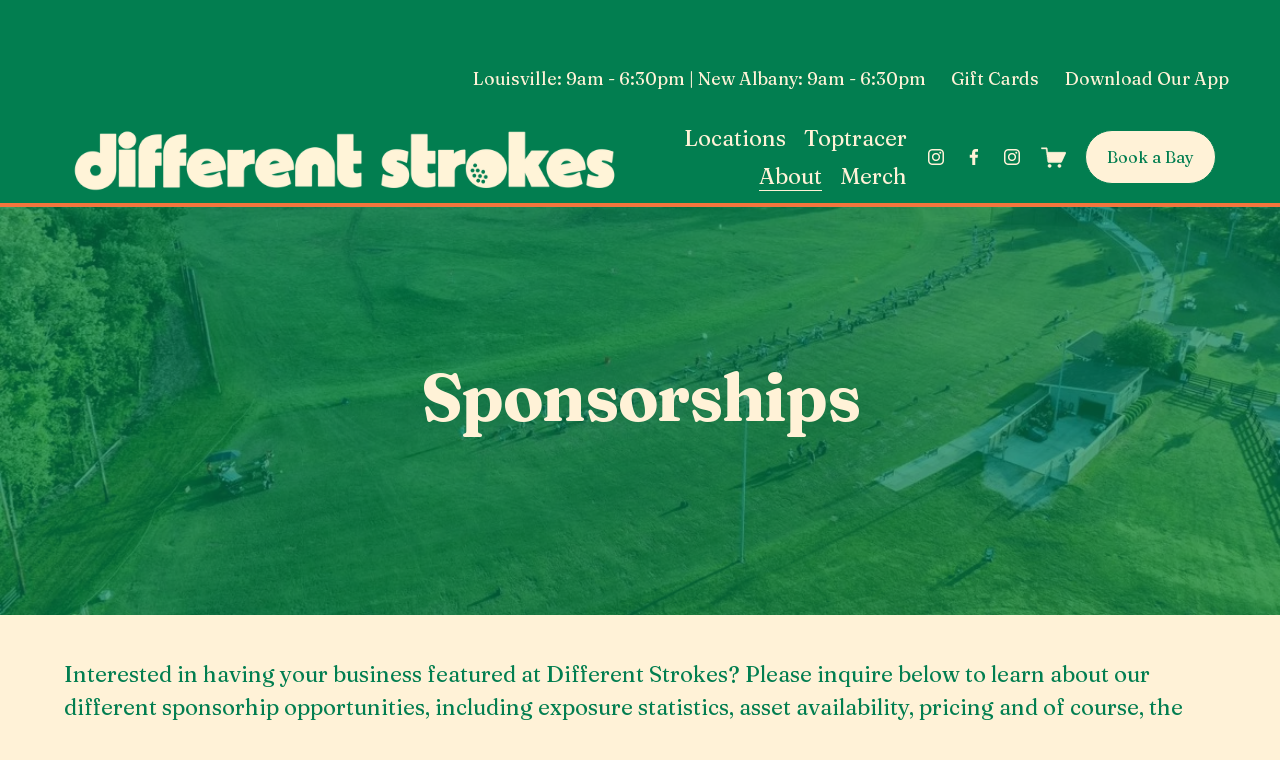

--- FILE ---
content_type: text/css
request_url: https://static1.squarespace.com/static/67e2b81677c04e7aafd53ef7/t/690f571bce045425fffd67aa/1762613019290/sk_styles_690f571a3fa48b004557597b_3.23.0.css
body_size: 2192
content:
body#collection-67e2c101670c823ddc7fe659 article section .content-wrapper{z-index:0;}body#collection-67e2b81777c04e7aafd53f0d article section .content-wrapper{z-index:0;}@media(max-width:767px){ header .header-menu-nav-item a, .language-picker a:not(.language-item a) {color:hsl(var(--white-hsl))!important;}header .header-menu-nav-list a svg:not(.social-accounts svg) {stroke:hsl(var(--white-hsl))!important; fill:hsl(var(--white-hsl))!important;}}@media(max-width:767px){ #siteWrapper .header-menu-cta .btn {margin-bottom:17.1vw;}}@media(max-width:767px){ #siteWrapper .header-menu-cta .btn {background:hsl(var(--darkAccent-hsl))!important;}}@media(max-width:767px){ #siteWrapper .header-menu-cta .btn {font-size: 1.512rem;color:hsl(var(--white-hsl));}}@media(max-width:767px){ #siteWrapper .header-menu-bg {background:hsl(var(--accent-hsl))!important;} body.header--menu-open #siteWrapper .language-picker-content {background:none;}}.sk_scrollup_btn {position:fixed;z-index:10;transition:.25s;bottom:0;transform:translateY(100%);right:25px}.sk_scrollup_btn.sk_show {transform:translateY(0%);}.sk_scrollup_btn>div {cursor:pointer;transition:.25s;display:flex;justify-content:center;align-items:center;height:41px;width:41px;margin-bottom:25px;background-color:hsl(var(--black-hsl));border-radius:100%;}.sk_scrollup_btn>div:hover {transform:translate(0%,-5px);}.sk_scrollup_btn .sk_icon {width:43%;height:43%;-webkit-mask-image:url("data:image/svg+xml,%3Csvg xmlns='http://www.w3.org/2000/svg' viewBox='0 0 448 512'%3E%3Cpath d='M272 480h-96c-13.3 0-24-10.7-24-24V256H48.2c-21.4 0-32.1-25.8-17-41L207 39c9.4-9.4 24.6-9.4 34 0l175.8 176c15.1 15.1 4.4 41-17 41H296v200c0 13.3-10.7 24-24 24z'%3E%3C/path%3E%3C/svg%3E%0A");background:hsl(var(--white-hsl));-webkit-mask-repeat:no-repeat;-webkit-mask-position:center;-webkit-mask-size:cover;}.sk_scrollup_btn>div {transition:250ms ease}#siteWrapper #block-yui_3_17_2_1_1742918265870_124345 .newsletter-form-header-title {font-size:calc(clamp(0px, calc((var(--newsletter-block-title-text-font-font-size-value) - 1) * 1.2vmax + 1rem), calc(var(--newsletter-block-title-text-font-font-size-value) * 1rem)) * 0.65)!important;color:hsl(var(--white-hsl));}#siteWrapper #block-yui_3_17_2_1_1742918265870_124345 .newsletter-form-header-title {margin-bottom:1.1rem;}#block-yui_3_17_2_1_1742918265870_124345 .newsletter-form-header-description p {margin-top:0;}#block-yui_3_17_2_1_1742918265870_124345 .newsletter-form-header-description {font-size:calc(clamp(0px, calc((var(--newsletter-block-description-text-font-font-size-value) - 1) * 1.2vmax + 1rem), calc(var(--newsletter-block-description-text-font-font-size-value) * 1rem)) * 0.79)!important;color:hsl(var(--white-hsl));}#block-yui_3_17_2_1_1742918265870_124345 .newsletter-form-field-element {border:1px solid;border-radius:50px;height:1em;background:none;color:inherit;}#block-yui_3_17_2_1_1742918265870_124345 .newsletter-form-field-element::placeholder {color:inherit;opacity:1;}#block-yui_3_17_2_1_1742918265870_124345 .newsletter-form-field-element {font-size:calc(clamp(0px, calc((var(--newsletter-block-description-text-font-font-size-value) - 1) * 1.2vmax + 1rem), calc(var(--newsletter-block-description-text-font-font-size-value) * 1rem)) * 0.75)!important;color:hsl(var(--white-hsl)) !important;}#block-yui_3_17_2_1_1742918265870_124345 .newsletter-form-field-element::placeholder {color:hsl(var(--white-hsl)) !important;opacity:.5;}#siteWrapper #block-yui_3_17_2_1_1742918265870_124345 .newsletter-form-button {font-size:calc(clamp(0px, calc((var(--primary-button-font-font-size-value) - 1) * 1.2vmax + 1rem), calc(var(--primary-button-font-font-size-value) * 1rem)) * 0.97)!important;color:hsl(var(--white-hsl))!important;font-family:'Fraunces';}#siteWrapper #block-yui_3_17_2_1_1742918265870_124345 .newsletter-form-button-wrapper {margin-bottom:1.1rem;padding-bottom:0;}#siteWrapper #block-yui_3_17_2_1_1742918265870_124345 .newsletter-form-body {padding-bottom:0;}#siteWrapper #block-yui_3_17_2_1_1742918265870_124345 .newsletter-form-footnote p {margin-top:0;}#block-yui_3_17_2_1_1742918265870_124345 .newsletter-form-footnote {font-size:calc(clamp(0px, calc((var(--newsletter-block-footnote-text-font-font-size-value) - 1) * 1.2vmax + 1rem), calc(var(--newsletter-block-footnote-text-font-font-size-value) * 1rem)) * 0.81)!important;color:hsl(var(--white-hsl))!important;}#siteWrapper #block-yui_3_17_2_1_1742918265870_124345 .newsletter-form-button {background:hsl(var(--darkAccent-hsl))!important;}#block-yui_3_17_2_1_1742918265870_123491 a {background:hsl(var(--darkAccent-hsl));}#block-yui_3_17_2_1_1742918265870_123491 .sqs-use--mask {fill:none;}#block-yui_3_17_2_1_1742918265870_123491 a .sqs-use--icon {fill:hsl(var(--white-hsl));}#siteWrapper #block-81e934d44bc9ab7da001 div.sqs-image-content {border-color:hsl(var(--lightAccent-hsl));border-width:4px;box-sizing:border-box;border-style:solid;}#siteWrapper #block-81e934d44bc9ab7da001 .sqs-image-content img {box-sizing:border-box;object-fit:cover!important;}#siteWrapper #block-d0937d55c30cfdf1204d div.sqs-image-content {border-color:hsl(var(--lightAccent-hsl));border-width:4px;box-sizing:border-box;border-style:solid;}#siteWrapper #block-d0937d55c30cfdf1204d .sqs-image-content img {box-sizing:border-box;object-fit:cover!important;}#siteWrapper #block-53b2090c985f822aac2b div.sqs-image-content {border-color:hsl(var(--lightAccent-hsl));border-width:4px;box-sizing:border-box;border-style:solid;}#siteWrapper #block-53b2090c985f822aac2b .sqs-image-content img {box-sizing:border-box;object-fit:cover!important;}#siteWrapper #block-yui_3_17_2_1_1742926721293_5412 div.sqs-image-content {border-color:hsl(var(--lightAccent-hsl));border-width:4px;box-sizing:border-box;border-style:solid;}#siteWrapper #block-yui_3_17_2_1_1742926721293_5412 .sqs-image-content img {box-sizing:border-box;object-fit:cover!important;}#siteWrapper #block-c3fe9d87d13299fc9205 div.sqs-image-content {border-color:hsl(var(--lightAccent-hsl));border-width:4px;box-sizing:border-box;border-style:solid;}#siteWrapper #block-c3fe9d87d13299fc9205 .sqs-image-content img {box-sizing:border-box;object-fit:cover!important;}@media(min-width:768px){#siteWrapper #block-yui_3_17_2_1_1742926721293_7073 {transform:translateX(-200%)!important;}}@media(max-width:767px){#siteWrapper #block-yui_3_17_2_1_1742926721293_7073 {transform:translateX(-100%)!important;}}#siteWrapper #block-cadcf10b16f9241a4ad8 div.sqs-image-content {border-color:hsl(var(--lightAccent-hsl));border-width:4px;box-sizing:border-box;border-style:solid;}#siteWrapper #block-cadcf10b16f9241a4ad8 .sqs-image-content img {box-sizing:border-box;object-fit:cover!important;}#siteWrapper #block-c55d51b2bfd2624977fc div.sqs-image-content {border-color:hsl(var(--lightAccent-hsl));border-width:4px;box-sizing:border-box;border-style:solid;}#siteWrapper #block-c55d51b2bfd2624977fc .sqs-image-content img {box-sizing:border-box;object-fit:cover!important;}#siteWrapper #block-yui_3_17_2_1_1743004968675_446763 div.sqs-image-content {border-color:hsl(var(--lightAccent-hsl));border-width:5px;box-sizing:border-box;border-style:solid;}#siteWrapper #block-yui_3_17_2_1_1743004968675_446763 .sqs-image-content img {box-sizing:border-box;object-fit:cover!important;}#siteWrapper #block-064244c4eae3eeb5f6cf div.sqs-image-content {border-color:hsl(var(--lightAccent-hsl));border-width:4px;box-sizing:border-box;border-style:solid;}#siteWrapper #block-064244c4eae3eeb5f6cf .sqs-image-content img {box-sizing:border-box;object-fit:cover!important;}#siteWrapper #block-1df0abe87009ca8b6565 div.sqs-image-content {border-color:hsl(var(--lightAccent-hsl));border-width:4px;box-sizing:border-box;border-style:solid;}#siteWrapper #block-1df0abe87009ca8b6565 .sqs-image-content img {box-sizing:border-box;object-fit:cover!important;}#siteWrapper #block-9eeff9c70f6666775127 div.sqs-image-content {border-color:hsl(var(--lightAccent-hsl));border-width:4px;box-sizing:border-box;border-style:solid;}#siteWrapper #block-9eeff9c70f6666775127 .sqs-image-content img {box-sizing:border-box;object-fit:cover!important;}@media(max-width:767px){#siteWrapper #block-9eeff9c70f6666775127 {transform:translateY(-25%)!important;}}#siteWrapper #block-7a06d556cc175e6ef79c div.sqs-image-content {border-color:hsl(var(--lightAccent-hsl));border-width:4px;box-sizing:border-box;border-style:solid;}#siteWrapper #block-7a06d556cc175e6ef79c .sqs-image-content img {box-sizing:border-box;object-fit:cover!important;}#block-yui_3_17_2_1_1743165116041_4540 p.sqsrte-small ,#block-yui_3_17_2_1_1743165116041_4540 p.sqsrte-small  span[class^='sqsrte-text-color'] {font-size:calc(clamp(0px, calc((var(--small-text-size-value) - 1) * 1.2vmax + 1rem), calc(var(--small-text-size-value) * 1rem)) * 0.8)!important;}#block-yui_3_17_2_1_1743004968675_111174 h2 ,#block-yui_3_17_2_1_1743004968675_111174 h2  span[class^='sqsrte-text-color'] {font-size:calc(clamp(0px, calc((var(--heading-2-size-value) - 1) * 1.2vmax + 1rem), calc(var(--heading-2-size-value) * 1rem)) * 0.8)!important;}#block-51d7dbd6c02219c95553 h2 ,#block-51d7dbd6c02219c95553 h2  span[class^='sqsrte-text-color'] {font-size:calc(clamp(0px, calc((var(--heading-2-size-value) - 1) * 1.2vmax + 1rem), calc(var(--heading-2-size-value) * 1rem)) * 0.8)!important;}#block-10240769ef05fbb56530 h2 ,#block-10240769ef05fbb56530 h2  span[class^='sqsrte-text-color'] {font-size:calc(clamp(0px, calc((var(--heading-2-size-value) - 1) * 1.2vmax + 1rem), calc(var(--heading-2-size-value) * 1rem)) * 0.8)!important;}@media(max-width:767px){#block-7a2e6c684aa6eec111ea h2 ,#block-7a2e6c684aa6eec111ea h2  span[class^='sqsrte-text-color'] {text-align:left!important;}}@media(max-width:767px){#block-7a2e6c684aa6eec111ea p.sqsrte-large ,#block-7a2e6c684aa6eec111ea p.sqsrte-large  span[class^='sqsrte-text-color'] {text-align:left!important;}}@media(max-width:767px){#block-052f4b6863b3aa3aa69d h2 ,#block-052f4b6863b3aa3aa69d h2  span[class^='sqsrte-text-color'] {text-align:left!important;}}@media(max-width:767px){#block-052f4b6863b3aa3aa69d p.sqsrte-large ,#block-052f4b6863b3aa3aa69d p.sqsrte-large  span[class^='sqsrte-text-color'] {text-align:left!important;}}@media(max-width:767px){#block-7d6467c2ef8a5cc8de3c h2 ,#block-7d6467c2ef8a5cc8de3c h2  span[class^='sqsrte-text-color'] {text-align:left!important;}}@media(max-width:767px){#block-7d6467c2ef8a5cc8de3c p.sqsrte-large ,#block-7d6467c2ef8a5cc8de3c p.sqsrte-large  span[class^='sqsrte-text-color'] {text-align:left!important;}}@media(max-width:767px){#block-7d6467c2ef8a5cc8de3c p.sqsrte-small ,#block-7d6467c2ef8a5cc8de3c p.sqsrte-small  span[class^='sqsrte-text-color'] {text-align:left!important;}}@media(max-width:767px){#siteWrapper #block-yui_3_17_2_1_1742936048818_53291 {transform:translateY(10%)!important;}}#siteWrapper section[data-section-id="67e2b93ac008463f9e11b8ce"] .section-background:after {background-image:linear-gradient(0deg,hsl(var(--accent-hsl)),rgba(255,255,255,0));content:'';position:absolute;width:100%;height:100%;top:0;left:0;opacity:1;}@media(max-width:767px){#siteWrapper section[data-section-id="67f3f9c5170f6f29a312b7a8"] .section-background > * {opacity:39%;}#siteWrapper section[data-section-id="67f3f9c5170f6f29a312b7a8"], #siteWrapper section[data-section-id="67f3f9c5170f6f29a312b7a8"] .section-border {background:none;}}@media(max-width:767px){#block-yui_3_17_2_1_1743004968675_380146 h2 ,#block-yui_3_17_2_1_1743004968675_380146 h2  span[class^='sqsrte-text-color'] {text-align:left!important;}}@media(max-width:767px){#block-699fc541c4f4ea383bb6 h2 ,#block-699fc541c4f4ea383bb6 h2  span[class^='sqsrte-text-color'] {text-align:left!important;}}@media(max-width:767px){#block-699fc541c4f4ea383bb6 p.sqsrte-large ,#block-699fc541c4f4ea383bb6 p.sqsrte-large  span[class^='sqsrte-text-color'] {text-align:left!important;}}@media(max-width:767px){#block-yui_3_17_2_1_1742926721293_20497 h2 ,#block-yui_3_17_2_1_1742926721293_20497 h2  span[class^='sqsrte-text-color'] {text-align:left!important;}}@media(max-width:767px){#block-yui_3_17_2_1_1742926721293_20497 p.sqsrte-large ,#block-yui_3_17_2_1_1742926721293_20497 p.sqsrte-large  span[class^='sqsrte-text-color'] {text-align:left!important;}}@media(max-width:767px){#block-yui_3_17_2_1_1742926721293_256433 h2 ,#block-yui_3_17_2_1_1742926721293_256433 h2  span[class^='sqsrte-text-color'] {text-align:left!important;}}@media(max-width:767px){#block-yui_3_17_2_1_1742926721293_256433 p.sqsrte-large ,#block-yui_3_17_2_1_1742926721293_256433 p.sqsrte-large  span[class^='sqsrte-text-color'] {text-align:left!important;}}@media(max-width:767px){#block-yui_3_17_2_1_1742926721293_256433 p:not(.sqsrte-large):not(.sqsrte-small) ,#block-yui_3_17_2_1_1742926721293_256433 p:not(.sqsrte-large):not(.sqsrte-small)  span[class^='sqsrte-text-color'] {text-align:left!important;}}@media(max-width:767px){#block-1f977d3e7ebbc7e969cf h3 ,#block-1f977d3e7ebbc7e969cf h3  span[class^='sqsrte-text-color'] {text-align:left!important;}}@media(max-width:767px){#block-1f977d3e7ebbc7e969cf p:not(.sqsrte-large):not(.sqsrte-small) ,#block-1f977d3e7ebbc7e969cf p:not(.sqsrte-large):not(.sqsrte-small)  span[class^='sqsrte-text-color'] {text-align:left!important;}}@media(max-width:767px){#block-yui_3_17_2_1_1742926721293_255711 h2 ,#block-yui_3_17_2_1_1742926721293_255711 h2  span[class^='sqsrte-text-color'] {text-align:left!important;}}@media(max-width:767px){#block-yui_3_17_2_1_1742926721293_255711 p.sqsrte-large ,#block-yui_3_17_2_1_1742926721293_255711 p.sqsrte-large  span[class^='sqsrte-text-color'] {text-align:left!important;}}@media(max-width:767px){#block-yui_3_17_2_1_1742926721293_255711 p.sqsrte-small ,#block-yui_3_17_2_1_1742926721293_255711 p.sqsrte-small  span[class^='sqsrte-text-color'] {text-align:left!important;}}@media(max-width:767px){#block-ec9cda383ddd9d33f2b5 h3 ,#block-ec9cda383ddd9d33f2b5 h3  span[class^='sqsrte-text-color'] {text-align:left!important;}}@media(max-width:767px){#block-ec9cda383ddd9d33f2b5 p.sqsrte-large ,#block-ec9cda383ddd9d33f2b5 p.sqsrte-large  span[class^='sqsrte-text-color'] {text-align:left!important;}}@media(max-width:767px){#block-e00f303881cd70a8aacd h2 ,#block-e00f303881cd70a8aacd h2  span[class^='sqsrte-text-color'] {text-align:left!important;}}@media(max-width:767px){#block-e00f303881cd70a8aacd p:not(.sqsrte-large):not(.sqsrte-small) ,#block-e00f303881cd70a8aacd p:not(.sqsrte-large):not(.sqsrte-small)  span[class^='sqsrte-text-color'] {text-align:left!important;}}@media(max-width:767px){#block-7caab5e8f5405a5dddae h3 ,#block-7caab5e8f5405a5dddae h3  span[class^='sqsrte-text-color'] {text-align:left!important;}}@media(max-width:767px){#block-7caab5e8f5405a5dddae p:not(.sqsrte-large):not(.sqsrte-small) ,#block-7caab5e8f5405a5dddae p:not(.sqsrte-large):not(.sqsrte-small)  span[class^='sqsrte-text-color'] {text-align:left!important;}}@media(max-width:767px){#block-394c2f56eb87793eb255 h2 ,#block-394c2f56eb87793eb255 h2  span[class^='sqsrte-text-color'] {text-align:left!important;}}@media(max-width:767px){#block-394c2f56eb87793eb255 p.sqsrte-large ,#block-394c2f56eb87793eb255 p.sqsrte-large  span[class^='sqsrte-text-color'] {text-align:left!important;}}@media(max-width:767px){#block-394c2f56eb87793eb255 p.sqsrte-small ,#block-394c2f56eb87793eb255 p.sqsrte-small  span[class^='sqsrte-text-color'] {text-align:left!important;}}@media(max-width:767px){#block-2932675fb8f736c8dd23 h2 ,#block-2932675fb8f736c8dd23 h2  span[class^='sqsrte-text-color'] {text-align:left!important;}}@media(max-width:767px){#block-2932675fb8f736c8dd23 p:not(.sqsrte-large):not(.sqsrte-small) ,#block-2932675fb8f736c8dd23 p:not(.sqsrte-large):not(.sqsrte-small)  span[class^='sqsrte-text-color'] {text-align:left!important;}}@media(max-width:767px){#block-7b2141377d595dbcd846 h2 ,#block-7b2141377d595dbcd846 h2  span[class^='sqsrte-text-color'] {text-align:left!important;}}@media(max-width:767px){#block-7b2141377d595dbcd846 p.sqsrte-large ,#block-7b2141377d595dbcd846 p.sqsrte-large  span[class^='sqsrte-text-color'] {text-align:left!important;}}@media(max-width:767px){#block-yui_3_17_2_1_1744910814092_27202 h4 ,#block-yui_3_17_2_1_1744910814092_27202 h4  span[class^='sqsrte-text-color'] {text-align:left!important;}}@media(max-width:767px){#block-yui_3_17_2_1_1744910814092_58502 p.sqsrte-small ,#block-yui_3_17_2_1_1744910814092_58502 p.sqsrte-small  span[class^='sqsrte-text-color'] {text-align:left!important;}}@media(max-width:767px){#block-yui_3_17_2_1_1744910814092_40479 h4 ,#block-yui_3_17_2_1_1744910814092_40479 h4  span[class^='sqsrte-text-color'] {text-align:left!important;}}@media(max-width:767px){#block-yui_3_17_2_1_1744910814092_98935 p.sqsrte-small ,#block-yui_3_17_2_1_1744910814092_98935 p.sqsrte-small  span[class^='sqsrte-text-color'] {text-align:left!important;}}@media(max-width:767px){#block-ffa3272e3a4d00107ea6 h2 ,#block-ffa3272e3a4d00107ea6 h2  span[class^='sqsrte-text-color'] {text-align:left!important;}}@media(max-width:767px){#block-ffa3272e3a4d00107ea6 p.sqsrte-large ,#block-ffa3272e3a4d00107ea6 p.sqsrte-large  span[class^='sqsrte-text-color'] {text-align:left!important;}}@media(max-width:767px){#block-ffa3272e3a4d00107ea6 p:not(.sqsrte-large):not(.sqsrte-small) ,#block-ffa3272e3a4d00107ea6 p:not(.sqsrte-large):not(.sqsrte-small)  span[class^='sqsrte-text-color'] {text-align:left!important;}}

--- FILE ---
content_type: application/javascript; charset=utf-8
request_url: https://cdn.jsdelivr.net/gh/willmyerscode/secondary-nav@3/secondary-nav.min.js
body_size: 29188
content:
/**
 * Minified by jsDelivr using Terser v5.39.0.
 * Original file: /gh/willmyerscode/secondary-nav@3.0.23/secondary-nav.js
 *
 * Do NOT use SRI with dynamically generated files! More information: https://www.jsdelivr.com/using-sri-with-dynamic-files
 */
class SecondaryNav{static pluginTitle="wmSecondaryNav";static defaultSettings={demo:"value",sectionTheme:"adaptive",desktopPosition:"top",mobilePosition:"overlay-bottom",desktopLayout:"nav-right",sticky:!1};static get userSettings(){return window.wmSecondaryNavSettings||{}}constructor(e){this.el=e,this.loadingState="building",this.settings=this.deepMerge({},SecondaryNav.defaultSettings,SecondaryNav.userSettings,this.instanceSettings),this.isSticky=this.settings.sticky&&"bottom"===this.settings.desktopPosition&&"false"===Static.SQUARESPACE_CONTEXT.tweakJSON["tweak-fixed-header"],this.init()}async init(){this.emitEvent("wmSecondaryNav:beforeInit",this),this.handleMissingColorTheme(),this.buildStructure(),this.addScrollEventListener(),this.loadingState="built",this.emitEvent("wmSecondaryNav:afterInit",this)}buildStructure(){if(this.plugin=document.createElement("div"),this.plugin.classList.add("secondary-nav"),this.plugin.setAttribute("data-wm-plugin","secondary-nav"),this.settings.sectionTheme){const e={"lightest-1":"white","lightest-2":"white-bold","light-1":"light","light-2":"light-bold",bright:"bright-inverse","bright-2":"bright","dark-1":"dark","dark-2":"dark-bold","darkest-1":"black","darkest-2":"black-bold","lightest 1":"white","lightest 2":"white-bold","light 1":"light","light 2":"light-bold","bright 1":"bright-inverse","bright 2":"bright","dark 1":"dark","dark 2":"dark-bold","darkest 1":"black","darkest 2":"black-bold",lightest:"white",light:"light",dark:"dark",darkest:"black",adaptive:"adaptive"};this.plugin.dataset.sectionTheme=e[this.settings.sectionTheme]}this.isSticky&&(this.stickyWrapper=document.createElement("div"),this.stickyWrapper.classList.add("sticky-placeholder")),this.secondaryWrapper=document.createElement("div"),this.secondaryWrapper.classList.add("secondary-wrapper","header-inner"),this.plugin.appendChild(this.secondaryWrapper);this.el.querySelectorAll("SecondaryTitle, SecondaryLogo");this.brandingWrapper=document.createElement("div"),this.brandingWrapper.classList.add("secondary-branding-wrapper","header-title-text"),this.secondaryWrapper.appendChild(this.brandingWrapper),this.secondaryLinks=document.createElement("div"),this.secondaryLinks.classList.add("secondary-links","header-nav-wrapper"),this.secondaryWrapper.appendChild(this.secondaryLinks),this.secondaryHeaderActions=document.createElement("div"),this.secondaryHeaderActions.classList.add("secondary-header-actions","header-actions","header-actions--right"),this.secondaryWrapper.appendChild(this.secondaryHeaderActions),this.mobileLinks=document.createElement("div"),this.mobileLinks.classList.add("secondary-header-menu-nav-wrapper","header-menu-nav-wrapper"),this.header=document.getElementById("header"),this.root=document.documentElement,this.setLayout(),this.buildSecondaryLinks(),this.buildSecondaryHeaderActions(),this.buildBrandingWrapper(),this.loadSocialIcons(),this.placeNav(),this.headerSizing(),this.header.addEventListener("transitionend",this.headerSizing()),window.addEventListener("scroll",(()=>setTimeout(this.headerSizing(),150)))}handleMissingColorTheme(){const e=['[data-section-theme="white"]','[data-section-theme="white-bold"]','[data-section-theme="light"]','[data-section-theme="light-bold"]','[data-section-theme="bright"]','[data-section-theme="bright-inverse"]','[data-section-theme="dark"]','[data-section-theme="dark-bold"]','[data-section-theme="black"]','[data-section-theme="black-bold"]'];!async function(){try{const c=await fetch("/site.css"),t=await c.text(),i=new CSSStyleSheet;i.replaceSync(t);const n=new Set;for(const c of i.cssRules)c.selectorText&&e.forEach((e=>{c.selectorText.includes(e)&&n.add(e)}));const a=e.find((e=>!n.has(e)));let o=0,s="";for(const e of i.cssRules)if(e.selectorText&&e.selectorText.startsWith(":root")&&(o++,2===o)){for(let c=0;c<e.style.length;c++){const t=e.style[c];s+=`${t}: ${e.style.getPropertyValue(t)}; `}break}if(o<2&&console.log("There is no second :root rule in the stylesheet."),a){const e=new CSSStyleSheet;e.insertRule(`:root, ${a} { ${s} }`,0);let c="";for(const t of e.cssRules)c+=t.cssText+"\n";const t=document.createElement("style");t.textContent=c;const i=document.querySelector('link[href$="site.css"]');i?i.parentNode.insertBefore(t,i):console.error("Could not find the existing stylesheet link element.")}}catch(e){console.error("Error processing stylesheet:",e)}}()}buildBrandingWrapper(){const e=this.el.querySelectorAll("SecondaryTitle, SecondaryLogo");e.length&&Array.from(e).forEach((e=>{if("SECONDARYTITLE"===e.tagName){let c;e.getAttribute("href")?(c=document.createElement("a"),c.classList.add("secondary-title"),c.href=e.getAttribute("href","#")):(c=document.createElement("span"),c.classList.add("secondary-title")),c.textContent=e.textContent,this.brandingWrapper.appendChild(c)}else if("SECONDARYLOGO"===e.tagName){let c;e.getAttribute("href")?(c=document.createElement("a"),c.classList.add("secondary-logo","header-title-logo"),c.href=e.getAttribute("href","#")):(c=document.createElement("div"),c.classList.add("secondary-logo","header-title-logo"));const t=document.createElement("img");t.src=e.getAttribute("src",""),c.appendChild(t),this.brandingWrapper.appendChild(c)}}))}buildSecondaryLinks(){const e=this.el.querySelectorAll("SecondaryLink, SecondaryDropdown");e.length&&Array.from(e).forEach((e=>{"SECONDARYLINK"===e.tagName?(this.buildSecondaryLink(e),this.buildMobileLink(e)):"SECONDARYDROPDOWN"===e.tagName&&(this.buildSecondaryDropdown(e),this.buildMobileDropdown(e))}))}buildSecondaryLink(e){const c=document.createElement("div");c.classList.add("wm-subnav-link","header-nav-item");const t=document.createElement("a");t.classList.add("secondary-link"),t.href=e.getAttribute("href"),t.textContent=e.textContent,"_blank"===e.getAttribute("target")&&(console.log("working"),t.target="_blank",t.rel="noopener noreferrer"),c.appendChild(t),this.secondaryLinks.appendChild(c)}buildMobileLink(e){const c=document.createElement("div");c.classList.add("secondary-header-menu-nav-item","container","header-menu-nav-item","header-menu-nav-item--collection");const t=document.createElement("a");t.href=e.getAttribute("href"),"_blank"===e.getAttribute("target")&&(t.target="_blank",t.rel="noopener noreferrer");const i=document.createElement("div");i.classList.add("secondary-header-menu-nav-item-content","header-menu-nav-item-content"),i.textContent=e.textContent,t.appendChild(i),c.appendChild(t),this.mobileLinks.appendChild(c)}buildSecondaryDropdown(e){const c=document.createElement("div");c.classList.add("wm-subnav-link","wm-subnav-folder","header-nav-item","header-nav-item--folder");const t=document.createElement("a");t.classList.add("secondary-link","secondary-nav-folder-title","header-nav-folder-title"),t.textContent=e.querySelector("SecondaryDropdownTitle").textContent;const i=document.createElement("div");i.classList.add("secondary-folder","secondary-nav-folder-content","header-nav-folder-content");e.querySelectorAll("SecondaryDropdownItem").forEach((e=>{const c=document.createElement("div");c.classList.add("secondary-folder-item","header-nav-folder-item");const t=document.createElement("a");t.classList.add("secondary-link","folder-item-link"),t.href=e.getAttribute("href"),t.textContent=e.textContent,"_blank"===e.getAttribute("target")&&(t.target="_blank",t.rel="noopener noreferrer"),c.appendChild(t),i.appendChild(c)})),c.appendChild(t),c.appendChild(i),this.secondaryLinks.appendChild(c)}buildMobileDropdown(e){const c=e.querySelector("SecondaryDropdownTitle"),t=c.getAttribute("href"),i=document.createElement("div");i.classList.add("secondary-header-menu-nav-item","container","header-menu-nav-item");const n=document.createElement("a");n.setAttribute("data-folder-id",t),n.setAttribute("href",t);const a=document.createElement("div");a.classList.add("secondary-header-menu-nav-item-content","header-menu-nav-item-content");const o=document.createElement("span");o.classList.add("visually-hidden"),o.textContent="Folder:";const s=document.createElement("span");s.classList.add("header-nav-folder-title-text"),s.textContent=c.textContent;const r=document.createElement("span");r.classList.add("chevron","chevron--right"),a.appendChild(o),a.appendChild(s),a.appendChild(r),n.appendChild(a),i.appendChild(n),this.mobileLinks.appendChild(i);const l=document.createElement("div");l.classList.add("secondary-header-menu-nav-folder","header-menu-nav-folder"),l.setAttribute("data-folder",t);const d=document.createElement("div");d.classList.add("secondary-header-menu-nav-folder-content","header-menu-nav-folder-content");const h=document.createElement("div");h.classList.add("header-menu-controls","container","header-menu-nav-item");const p=document.createElement("a");p.classList.add("header-menu-controls-control","header-menu-controls-control--active"),p.dataset.action="back",p.href="/",p.setAttribute("tabindex","-1");const u=document.createElement("span");u.classList.add("chevron","chevron--left");const m=document.createElement("span");m.textContent="Back",p.appendChild(u),p.appendChild(m),h.appendChild(p),d.appendChild(h);e.querySelectorAll("SecondaryDropdownItem").forEach((c=>{const t=document.createElement("div");t.classList.add("secondary-header-menu-nav-item","container","header-menu-nav-item");const i=document.createElement("a");i.classList.add("secondary-folder-item-link"),i.href=c.getAttribute("href"),i.setAttribute("tab-index","0"),"_blank"===e.getAttribute("target")&&(i.target="_blank",i.rel="noopener noreferrer");const n=document.createElement("div");n.classList.add("secondary-header-menu-nav-item-content","header-menu-nav-item-content"),n.textContent=c.textContent,i.appendChild(n),t.appendChild(i),d.appendChild(t),l.appendChild(d);document.querySelector(".header-menu-nav-list").insertAdjacentElement("beforeend",l)}))}buildSecondaryHeaderActions(){const e=this.el.querySelectorAll("SecondaryAccount, SecondarySocialIcons, SecondaryCart, SecondaryCTA");if(!e.length)return;Array.from(e).forEach((e=>{"SECONDARYACCOUNT"===e.tagName?(this.buildAccountLink(e),this.buildMobileAccountLink(e)):"SECONDARYSOCIALICONS"===e.tagName?this.buildSecondarySocialIcons(e):"SECONDARYCART"===e.tagName?(this.buildSecondaryCart(e),this.buildMobileCart(e)):"SECONDARYCTA"===e.tagName&&(this.buildSecondaryCTA(e),this.buildMobileCTA(e))}));const c=this.el.querySelectorAll("SECONDARYCTA");c.length&&this.buildMobileCTA(c)}buildAccountLink(e){const c=document.createElement("div");c.classList.add("secondary-account","user-accounts-link","header-nav-item","header-nav-item--collection","customerAccountLoginDesktop","loaded"),c.setAttribute("data-controller","UserAccountLink"),c.setAttribute("data-controllers-bound","UserAccountLink");const t=document.createElement("a");t.classList.add("secondary-account-link","user-accounts-text-link","header-nav-item"),t.href="#";const i=document.createElement("span");i.classList.add("unauth"),i.textContent="Login",t.appendChild(i),c.appendChild(t),this.secondaryHeaderActions.appendChild(c)}buildMobileAccountLink(e){this.mobileLoginWrapper=document.createElement("div"),this.mobileLoginWrapper.classList.add("user-accounts-link","header-menu-nav-item","header-nav-item--collection","customerAccountLoginMobile","loaded"),this.mobileLoginWrapper.style.display="block",this.mobileLoginLink=document.createElement("a"),this.mobileLoginLink.classList.add("user-accounts-text-link","header-nav-item"),this.mobileLoginSpan=document.createElement("span"),this.mobileLoginSpan.classList.add("unauth"),this.mobileLoginSpan.textContent="Login",this.mobileLoginLink.appendChild(this.mobileLoginSpan),this.mobileLoginWrapper.appendChild(this.mobileLoginLink)}buildSecondarySocialIcons(e){if(!this.el.querySelector("SecondarySocialIcons"))return;this.socialIconWrapper=document.createElement("div"),this.socialIconWrapper.classList.add("secondary-social-icons","header-actions-action","header-actions-action--social");const c=this.el.querySelectorAll("SecondarySocialLink");c.length&&(Array.from(c).forEach((e=>{const c=e.getAttribute("href");if(c.includes("tiktok.com")){const e=document.createElement("a");e.classList.add("secondary-social-icon","icon","icon--fill","header-icon","header-icon-border-shape-none","header-icon-border-style-outline"),e.href=c,e.target="_blank",e.setAttribute("aria-label","tiktok-unauth"),e.innerHTML='<svg viewBox="23 23 64 64">\n      <use xlink:href="#tiktok-unauth-icon" width="110" height="110"></use>\n    </svg>',this.socialIconWrapper.appendChild(e)}if(c.includes("500px.com")){const e=document.createElement("a");e.classList.add("secondary-social-icon","icon","icon--fill","header-icon","header-icon-border-shape-none","header-icon-border-style-outline"),e.href=c,e.target="_blank",e.setAttribute("aria-label","500px"),e.innerHTML='<svg viewBox="23 23 64 64">\n        <use xlink:href="#fivehundredpix-unauth-icon" width="110" height="110"></use>\n    </svg>',this.socialIconWrapper.appendChild(e)}if(c.includes("applepodcasts.com")){const e=document.createElement("a");e.classList.add("secondary-social-icon","icon","icon--fill","header-icon","header-icon-border-shape-none","header-icon-border-style-outline"),e.href=c,e.target="_blank",e.setAttribute("aria-label","Apple Podcasts"),e.innerHTML='<svg viewBox="23 23 64 64">\n    <use xlink:href="#applepodcast-icon" width="110" height="110"></use>\n  </svg>',this.socialIconWrapper.appendChild(e)}if(c.includes("bandsintown.com")){const e=document.createElement("a");e.classList.add("secondary-social-icon","icon","icon--fill","header-icon","header-icon-border-shape-none","header-icon-border-style-outline"),e.href=c,e.target="_blank",e.setAttribute("aria-label","Bandsintown"),e.innerHTML='<svg viewBox="23 23 64 64">\n    <use xlink:href="#bandsintown-icon" width="110" height="110"></use>\n  </svg>',this.socialIconWrapper.appendChild(e)}if(c.includes("behance.com")){const e=document.createElement("a");e.classList.add("secondary-social-icon","icon","icon--fill","header-icon","header-icon-border-shape-none","header-icon-border-style-outline"),e.href=c,e.target="_blank",e.setAttribute("aria-label","Behance"),e.innerHTML='<svg viewBox="23 23 64 64">\n    <use xlink:href="#behance-icon" width="110" height="110"></use>\n  </svg>',this.socialIconWrapper.appendChild(e)}if(c.includes("codepen.io")){const e=document.createElement("a");e.classList.add("secondary-social-icon","icon","icon--fill","header-icon","header-icon-border-shape-none","header-icon-border-style-outline"),e.href=c,e.target="_blank",e.setAttribute("aria-label","CodePen"),e.innerHTML='<svg viewBox="23 23 64 64">\n    <use xlink:href="#codepen-icon" width="110" height="110"></use>\n  </svg>',this.socialIconWrapper.appendChild(e)}if(c.includes("discord.com")){const e=document.createElement("a");e.classList.add("secondary-social-icon","icon","icon--fill","header-icon","header-icon-border-shape-none","header-icon-border-style-outline"),e.href=c,e.target="_blank",e.setAttribute("aria-label","Discord"),e.innerHTML='<svg viewBox="23 23 64 64">\n    <use xlink:href="#discord-unauth-icon" width="110" height="110"></use>\n  </svg>',this.socialIconWrapper.appendChild(e)}if(c.includes("dribbble.com")){const e=document.createElement("a");e.classList.add("secondary-social-icon","icon","icon--fill","header-icon","header-icon-border-shape-none","header-icon-border-style-outline"),e.href=c,e.target="_blank",e.setAttribute("aria-label","Connect to Dribbble"),e.innerHTML='<svg viewBox="23 23 64 64">\n        <use xlink:href="#dribbble-icon" width="110" height="110"></use>\n    </svg>',this.socialIconWrapper.appendChild(e)}if(c.includes("facebook.com")){const e=document.createElement("a");e.classList.add("secondary-social-icon","icon","icon--fill","header-icon","header-icon-border-shape-none","header-icon-border-style-outline"),e.href=c,e.target="_blank",e.setAttribute("aria-label","Facebook"),e.innerHTML='<svg viewBox="23 23 64 64">\n    <use xlink:href="#facebook-unauth-icon" width="110" height="110"></use>\n  </svg>',this.socialIconWrapper.appendChild(e)}if(c.includes("flickr.com")){const e=document.createElement("a");e.classList.add("secondary-social-icon","icon","icon--fill","header-icon","header-icon-border-shape-none","header-icon-border-style-outline"),e.href=c,e.target="_blank",e.setAttribute("aria-label","Flickr"),e.innerHTML='<svg viewBox="23 23 64 64">\n        <use xlink:href="#flickr-unauth-icon" width="110" height="110"></use>\n    </svg>',this.socialIconWrapper.appendChild(e)}if(c.includes("github.com")){const e=document.createElement("a");e.classList.add("secondary-social-icon","icon","icon--fill","header-icon","header-icon-border-shape-none","header-icon-border-style-outline"),e.href=c,e.target="_blank",e.setAttribute("aria-label","GitHub"),e.innerHTML='<svg viewBox="23 23 64 64">\n    <use xlink:href="#github-unauth-icon" width="110" height="110"></use>\n  </svg>',this.socialIconWrapper.appendChild(e)}if(c.includes("goodreads.com")){const e=document.createElement("a");e.classList.add("secondary-social-icon","icon","icon--fill","header-icon","header-icon-border-shape-none","header-icon-border-style-outline"),e.href=c,e.target="_blank",e.setAttribute("aria-label","Goodreads"),e.innerHTML='<svg viewBox="23 23 64 64">\n    <use xlink:href="#goodreads-icon" width="110" height="110"></use>\n  </svg>',this.socialIconWrapper.appendChild(e)}if(c.includes("play.google.com")){const e=document.createElement("a");e.classList.add("secondary-social-icon","icon","icon--fill","header-icon","header-icon-border-shape-none","header-icon-border-style-outline"),e.href=c,e.target="_blank",e.setAttribute("aria-label","Google Play"),e.innerHTML='<svg viewBox="23 23 64 64">\n        <use xlink:href="#googleplay-icon" width="110" height="110"></use>\n    </svg>',this.socialIconWrapper.appendChild(e)}if(c.includes("houzz.com")){const e=document.createElement("a");e.classList.add("secondary-social-icon","icon","icon--fill","header-icon","header-icon-border-shape-none","header-icon-border-style-outline"),e.href=c,e.target="_blank",e.setAttribute("aria-label","houzz"),e.innerHTML='<svg viewBox="23 23 64 64">\n    <use xlink:href="#houzz-icon" width="110" height="110"></use>\n  </svg>',this.socialIconWrapper.appendChild(e)}if(c.includes("imdb.com")){const e=document.createElement("a");e.classList.add("secondary-social-icon","icon","icon--fill","header-icon","header-icon-border-shape-none","header-icon-border-style-outline"),e.href=c,e.target="_blank",e.setAttribute("aria-label","IMDb"),e.innerHTML='<svg viewBox="23 23 64 64">\n        <use xlink:href="#imdb-icon" width="110" height="110"></use>\n    </svg>',this.socialIconWrapper.appendChild(e)}if(c.includes("instagram.com")){const e=document.createElement("a");e.className="secondary-social-icon icon icon--fill header-icon header-icon-border-shape-none header-icon-border-style-outline",e.href=c,e.target="_blank",e.setAttribute("aria-label","Instagram"),e.innerHTML='<svg viewBox="23 23 64 64">\n    <use xlink:href="#instagram-unauth-icon" width="110" height="110"></use>\n  </svg>',this.socialIconWrapper.appendChild(e)}if(c.includes("linkedin.com")){const e=document.createElement("a");e.classList.add("secondary-social-icon","icon","icon--fill","header-icon","header-icon-border-shape-none","header-icon-border-style-outline"),e.href=c,e.target="_blank",e.setAttribute("aria-label","LinkedIn"),e.innerHTML='<svg viewBox="23 23 64 64">\n        <use xlink:href="#linkedin-unauth-icon" width="110" height="110"></use>\n    </svg>',this.socialIconWrapper.appendChild(e)}if(c.includes("medium.com")){const e=document.createElement("a");e.classList.add("secondary-social-icon","icon","icon--fill","header-icon","header-icon-border-shape-none","header-icon-border-style-outline"),e.href=c,e.target="_blank",e.setAttribute("aria-label","Medium"),e.innerHTML='<svg viewBox="23 23 64 64">\n    <use xlink:href="#medium-icon" width="110" height="110"></use>\n  </svg>',this.socialIconWrapper.appendChild(e)}if(c.includes("meetup.com")){const e=document.createElement("a");e.classList.add("secondary-social-icon","icon","icon--fill","header-icon","header-icon-border-shape-none","header-icon-border-style-outline"),e.href=c,e.target="_blank",e.setAttribute("aria-label","Meetup"),e.innerHTML='<svg viewBox="23 23 64 64">\n        <use xlink:href="#meetup-icon" width="110" height="110"></use>\n    </svg>',this.socialIconWrapper.appendChild(e)}if(c.includes("pinterest.com")){const e=document.createElement("a");e.classList.add("secondary-social-icon","icon","icon--fill","header-icon","header-icon-border-shape-none","header-icon-border-style-outline"),e.href=c,e.target="_blank",e.setAttribute("aria-label","Pinterest"),e.innerHTML='<svg viewBox="23 23 64 64">\n        <use xlink:href="#pinterest-unauth-icon" width="110" height="110"></use>\n    </svg>',this.socialIconWrapper.appendChild(e)}if(c.includes("reddit.com")){const e=document.createElement("a");e.classList.add("secondary-social-icon","icon","icon--fill","header-icon","header-icon-border-shape-none","header-icon-border-style-outline"),e.href=c,e.target="_blank",e.setAttribute("aria-label","reddit"),e.innerHTML='<svg viewBox="23 23 64 64">\n    <use xlink:href="#reddit-icon" width="110" height="110"></use>\n  </svg>',this.socialIconWrapper.appendChild(e)}if(c.includes("smugmug.com")){const e=document.createElement("a");e.classList.add("secondary-social-icon","icon","icon--fill","header-icon","header-icon-border-shape-none","header-icon-border-style-outline"),e.href=c,e.target="_blank",e.setAttribute("aria-label","SmugMug"),e.innerHTML='<svg viewBox="23 23 64 64">\n        <use xlink:href="#smugmug-unauth-icon" width="110" height="110"></use>\n    </svg>',this.socialIconWrapper.appendChild(e)}if(c.includes("snapchat.com")){const e=document.createElement("a");e.classList.add("secondary-social-icon","icon","icon--fill","header-icon","header-icon-border-shape-none","header-icon-border-style-outline"),e.href=c,e.target="_blank",e.setAttribute("aria-label","Connect to Snapchat"),e.innerHTML='<svg viewBox="23 23 64 64">\n    <use xlink:href="#snapchat-icon" width="110" height="110"></use>\n  </svg>',this.socialIconWrapper.appendChild(e)}if(c.includes("soundcloud.com")){const e=document.createElement("a");e.classList.add("secondary-social-icon","icon","icon--fill","header-icon","header-icon-border-shape-none","header-icon-border-style-outline"),e.href=c,e.target="_blank",e.setAttribute("aria-label","SoundCloud"),e.innerHTML='<svg viewBox="23 23 64 64">\n    <use xlink:href="#soundcloud-unauth-icon" width="110" height="110"></use>\n  </svg>',this.socialIconWrapper.appendChild(e)}if(c.includes("spotify.com")){const e=document.createElement("a");e.classList.add("secondary-social-icon","icon","icon--fill","header-icon","header-icon-border-shape-none","header-icon-border-style-outline"),e.href=c,e.target="_blank",e.setAttribute("aria-label","Spotify"),e.innerHTML='<svg viewBox="23 23 64 64">\n    <use xlink:href="#spotify-unauth-icon" width="110" height="110"></use>\n  </svg>',this.socialIconWrapper.appendChild(e)}if(c.includes("stitcher.com")){const e=document.createElement("a");e.classList.add("secondary-social-icon","icon","icon--fill","header-icon","header-icon-border-shape-none","header-icon-border-style-outline"),e.href=c,e.target="_blank",e.setAttribute("aria-label","Stitcher"),e.innerHTML='<svg viewBox="23 23 64 64">\n    <use xlink:href="#stitcher-icon" width="110" height="110"></use>\n  </svg>',this.socialIconWrapper.appendChild(e)}if(c.includes("the-dots.com")){const e=document.createElement("a");e.classList.add("secondary-social-icon","icon","icon--fill","header-icon","header-icon-border-shape-none","header-icon-border-style-outline"),e.href=c,e.target="_blank",e.setAttribute("aria-label","The Dots"),e.innerHTML='<svg viewBox="23 23 64 64">\n        <use xlink:href="#thedots-icon" width="110" height="110"></use>\n    </svg>',this.socialIconWrapper.appendChild(e)}if(c.includes("tidal.com")){const e=document.createElement("a");e.classList.add("secondary-social-icon","icon","icon--fill","header-icon","header-icon-border-shape-none","header-icon-border-style-outline"),e.href=c,e.target="_blank",e.setAttribute("aria-label","TIDAL"),e.innerHTML='<svg viewBox="23 23 64 64">\n    <use xlink:href="#tidal-icon" width="110" height="110"></use>\n  </svg>',this.socialIconWrapper.appendChild(e)}if(c.includes("threads.net")){const e=document.createElement("a");e.classList.add("secondary-social-icon","icon","icon--fill","header-icon","header-icon-border-shape-none","header-icon-border-style-outline"),e.href=c,e.target="_blank",e.setAttribute("aria-label","Threads"),e.innerHTML='<svg viewBox="23 23 64 64">\n        <use xlink:href="#threads-unauth-icon" width="110" height="110"></use>\n    </svg>',this.socialIconWrapper.appendChild(e)}if(c.includes("tripadvisor.com")){const e=document.createElement("a");e.classList.add("secondary-social-icon","icon","icon--fill","header-icon","header-icon-border-shape-none","header-icon-border-style-outline"),e.href=c,e.target="_blank",e.setAttribute("aria-label","TripAdvisor"),e.innerHTML='<svg viewBox="23 23 64 64">\n        <use xlink:href="#tripadvisor-icon" width="110" height="110"></use>\n    </svg>',this.socialIconWrapper.appendChild(e)}if(c.includes("tumblr.com")){const e=document.createElement("a");e.classList.add("secondary-social-icon","icon","icon--fill","header-icon","header-icon-border-shape-none","header-icon-border-style-outline"),e.href=c,e.target="_blank",e.setAttribute("aria-label","Tumblr"),e.innerHTML='<svg viewBox="23 23 64 64">\n        <use xlink:href="#tumblr-unauth-icon" width="110" height="110"></use>\n    </svg>',this.socialIconWrapper.appendChild(e)}if(c.includes("twitch.com")){const e=document.createElement("a");e.classList.add("secondary-social-icon","icon","icon--fill","header-icon","header-icon-border-shape-none","header-icon-border-style-outline"),e.href=c,e.target="_blank",e.setAttribute("aria-label","Twitch"),e.innerHTML='<svg viewBox="23 23 64 64">\n    <use xlink:href="#twitch-icon" width="110" height="110"></use>\n  </svg>',this.socialIconWrapper.appendChild(e)}if(c.includes("vevo.com")){const e=document.createElement("a");e.classList.add("secondary-social-icon","icon","icon--fill","header-icon","header-icon-border-shape-none","header-icon-border-style-outline"),e.href=c,e.target="_blank",e.setAttribute("aria-label","Vevo"),e.innerHTML='<svg viewBox="23 23 64 64">\n    <use xlink:href="#vevo-icon" width="110" height="110"></use>\n  </svg>',this.socialIconWrapper.appendChild(e)}if(c.includes("vimeo.com")){const e=document.createElement("a");e.classList.add("secondary-social-icon","icon","icon--fill","header-icon","header-icon-border-shape-none","header-icon-border-style-outline"),e.href=c,e.target="_blank",e.setAttribute("aria-label","Vimeo"),e.innerHTML='<svg viewBox="23 23 64 64">\n    <use xlink:href="#vimeo-unauth-icon" width="110" height="110"></use>\n  </svg>',this.socialIconWrapper.appendChild(e)}if(c.includes("vsco.com")){const e=document.createElement("a");e.classList.add("secondary-social-icon","icon","icon--fill","header-icon","header-icon-border-shape-none","header-icon-border-style-outline"),e.href=c,e.target="_blank",e.setAttribute("aria-label","VSCO"),e.innerHTML='<svg viewBox="23 23 64 64">\n    <use xlink:href="#vsco-icon" width="110" height="110"></use>\n  </svg>',this.socialIconWrapper.appendChild(e)}if(c.includes("yelp.com")){const e=document.createElement("a");e.classList.add("secondary-social-icon","icon","icon--fill","header-icon","header-icon-border-shape-none","header-icon-border-style-outline"),e.href=c,e.target="_blank",e.setAttribute("aria-label","Yelp"),e.innerHTML='<svg viewBox="23 23 64 64">\n    <use xlink:href="#yelp-icon" width="110" height="110"></use>\n  </svg>',this.socialIconWrapper.appendChild(e)}if(c.includes("youtube.com")){const e=document.createElement("a");e.classList.add("secondary-social-icon","icon","icon--fill","header-icon","header-icon-border-shape-none","header-icon-border-style-outline"),e.href=c,e.target="_blank",e.setAttribute("aria-label","YouTube"),e.innerHTML='<svg viewBox="23 23 64 64">\n        <use xlink:href="#youtube-unauth-icon" width="110" height="110"></use>\n    </svg>',this.socialIconWrapper.appendChild(e)}if(c.includes("x.com")){const e=document.createElement("a");e.classList.add("secondary-social-icon","icon","icon--fill","header-icon","header-icon-border-shape-none","header-icon-border-style-outline"),e.href=c,e.target="_blank",e.setAttribute("aria-label","X"),e.innerHTML='<svg viewBox="23 23 64 64">\n    <use xlink:href="#x-formerly-twitter-unauth-icon" width="110" height="110"></use>\n  </svg>',this.socialIconWrapper.appendChild(e)}if(c.includes("twitter.com")){const e=document.createElement("a");e.classList.add("secondary-social-icon","icon","icon--fill","header-icon","header-icon-border-shape-none","header-icon-border-style-outline"),e.href=c,e.target="_blank",e.setAttribute("aria-label","Twitter"),e.innerHTML='<svg viewBox="23 23 64 64">\n        <use xlink:href="#twitter-unauth-icon" width="110" height="110"></use>\n    </svg>',this.socialIconWrapper.appendChild(e)}if(c.includes("mailto:")){const e=document.createElement("a");e.classList.add("secondary-social-icon","icon","icon--fill","header-icon","header-icon-border-shape-none","header-icon-border-style-outline"),e.href=c,e.target="_blank",e.setAttribute("aria-label",c),e.innerHTML='<svg viewBox="23 23 64 64">\n    <use xlink:href="#email-icon" width="110" height="110"></use>\n  </svg>',this.socialIconWrapper.appendChild(e)}})),this.secondaryHeaderActions.appendChild(this.socialIconWrapper),this.cloneMobileSocialLinks())}cloneMobileSocialLinks(){this.mobileSocialLinks=this.socialIconWrapper.cloneNode(!0),this.mobileSocialLinkWrapper=document.createElement("div"),this.mobileSocialLinkWrapper.classList.add("header-menu-actions","social-accounts");this.mobileSocialLinks.querySelectorAll(".secondary-social-icon").forEach((e=>{e.classList.add("mobile"),this.mobileSocialLinkWrapper.appendChild(e)}))}buildSecondaryCart(e){const c=document.createElement("div");c.classList.add("secondary-cart","header-actions-action","header-actions-action--cart");const t=document.createElement("a");t.href="/cart",t.classList.add("secondary-cart-icon","cart-style-icon","icon--stroke","icon--fill","icon--cart","sqs-custom-cart","header-icon","show-empty-cart-state","cart-quantity-zero","header-icon-border-shape-none","header-icon-border-style-outline");const i=document.createElement("span");i.classList.add("Cart-inner"),i.innerHTML='\n     <svg class="icon icon--cart" width="61" height="49" viewBox="0 0 61 49">\n       <path fill-rule="evenodd" clip-rule="evenodd" d="M0.5 2C0.5 1.17157 1.17157 0.5 2 0.5H13.6362C14.3878 0.5 15.0234 1.05632 15.123 1.80135L16.431 11.5916H59C59.5122 11.5916 59.989 11.8529 60.2645 12.2847C60.54 12.7165 60.5762 13.2591 60.3604 13.7236L50.182 35.632C49.9361 36.1614 49.4054 36.5 48.8217 36.5H18.0453C17.2937 36.5 16.6581 35.9437 16.5585 35.1987L12.3233 3.5H2C1.17157 3.5 0.5 2.82843 0.5 2ZM16.8319 14.5916L19.3582 33.5H47.8646L56.6491 14.5916H16.8319Z"></path>\n       <path d="M18.589 35H49.7083L60 13H16L18.589 35Z"></path>\n       <path d="M21 49C23.2091 49 25 47.2091 25 45C25 42.7909 23.2091 41 21 41C18.7909 41 17 42.7909 17 45C17 47.2091 18.7909 49 21 49Z"></path>\n       <path d="M45 49C47.2091 49 49 47.2091 49 45C49 42.7909 47.2091 41 45 41C42.7909 41 41 42.7909 41 45C41 47.2091 42.7909 49 45 49Z"></path>\n     </svg>\n  \n     <div class="icon-cart-quantity">\n       <span class="cart-quantity-container">\n         <span class="sqs-cart-quantity">0</span>\n       </span>\n     </div>\n   ',t.appendChild(i),c.appendChild(t),this.secondaryHeaderActions.appendChild(c)}buildMobileCart(e){this.mobileCartWrapper=document.createElement("div"),this.mobileCartWrapper.classList.add("header-actions-action","header-actions-action--cart"),this.mobileCartLink=document.createElement("a"),this.mobileCartLink.href="/cart",this.mobileCartLink.classList.add("cart-style-icon","icon--stroke","icon--fill","icon--cart","sqs-custom-cart","header-icon","show-empty-cart-state","cart-quantity-zero","header-icon-border-shape-none","header-icon-border-style-outline"),this.mobileCartInner=document.createElement("span"),this.mobileCartInner.classList.add("Cart-inner");return this.mobileCartInner.innerHTML='\n    <svg class="icon icon--cart" width="61" height="49" viewBox="0 0 61 49">\n      <path fill-rule="evenodd" clip-rule="evenodd" d="M0.5 2C0.5 1.17157 1.17157 0.5 2 0.5H13.6362C14.3878 0.5 15.0234 1.05632 15.123 1.80135L16.431 11.5916H59C59.5122 11.5916 59.989 11.8529 60.2645 12.2847C60.54 12.7165 60.5762 13.2591 60.3604 13.7236L50.182 35.632C49.9361 36.1614 49.4054 36.5 48.8217 36.5H18.0453C17.2937 36.5 16.6581 35.9437 16.5585 35.1987L12.3233 3.5H2C1.17157 3.5 0.5 2.82843 0.5 2ZM16.8319 14.5916L19.3582 33.5H47.8646L56.6491 14.5916H16.8319Z"></path>\n      <path d="M18.589 35H49.7083L60 13H16L18.589 35Z"></path>\n      <path d="M21 49C23.2091 49 25 47.2091 25 45C25 42.7909 23.2091 41 21 41C18.7909 41 17 42.7909 17 45C17 47.2091 18.7909 49 21 49Z"></path>\n      <path d="M45 49C47.2091 49 49 47.2091 49 45C49 42.7909 47.2091 41 45 41C42.7909 41 41 42.7909 41 45C41 47.2091 42.7909 49 45 49Z"></path>\n    </svg>\n    <div class="icon-cart-quantity">\n      <span class="cart-quantity-container">\n        <span class="sqs-cart-quantity">0</span>\n      </span>\n    </div>',this.mobileCartLink.appendChild(this.mobileCartInner),this.mobileCartWrapper.appendChild(this.mobileCartLink),this.mobileCartWrapper}buildSecondaryCTA(e){const c=document.createElement("div");c.classList.add("secondary-cta","header-actions-action","header-actions-action--cta");const t=document.createElement("a");t.classList.add("secondary-btn","btn","btn--border","theme-btn--primary-inverse","sqs-button-element--primary"),t.href=e.getAttribute("href","#"),t.textContent=e.textContent,"_blank"===e.getAttribute("target")&&(t.target="_blank",t.rel="noopener noreferrer"),c.appendChild(t),this.secondaryHeaderActions.appendChild(c)}buildMobileCTA(e){this.mobileButtonWrapper=document.createElement("div"),this.mobileButtonWrapper.classList.add("header-menu-cta"),Array.from(e).forEach((e=>{const c=document.createElement("a");c.classList.add("secondary-overlay-button","theme-btn--primary","btn","sqs-button-element--primary"),c.href=e.getAttribute("href","#"),c.textContent=e.textContent,"_blank"===e.getAttribute("target")&&(c.target="_blank",c.rel="noopener noreferrer"),this.mobileButtonWrapper.appendChild(c)}))}setLayout(){const e=this.settings.desktopLayout;"nav-left"===e?this.secondaryWrapper.classList.add("header-layout-nav-left"):"nav-center"===e?this.secondaryWrapper.classList.add("header-layout-nav-center"):"nav-right"===e?this.secondaryWrapper.classList.add("header-layout-nav-right"):"branding-center"===e?this.secondaryWrapper.classList.add("header-layout-branding-center"):"nav-only"===e&&this.secondaryWrapper.classList.add("header-layout-nav-only")}loadSocialIcons(){document.addEventListener("DOMContentLoaded",(()=>{const e=document.querySelector('svg[data-usage="social-icons-svg"]');e&&(e.innerHTML='<symbol id="fivehundredpix-unauth-icon" viewBox="0 0 64 64"><path d="M22.5,37.4c0,0,0.2,0.5,0.3,0.7c0.5,1.2,1.2,2.3,2.2,3.2c0.9,0.9,2,1.7,3.2,2.2c1.3,0.5,2.6,0.8,4,0.8c1.4,0,2.7-0.3,4-0.8c1.2-0.5,2.3-1.2,3.2-2.2c0.9-0.9,1.7-2,2.2-3.2c0.5-1.3,0.8-2.6,0.8-4c0-1.4-0.3-2.7-0.8-4c-0.5-1.2-1.2-2.3-2.2-3.2s-2-1.7-3.2-2.2c-1.3-0.5-2.6-0.8-4-0.8c-1.4,0-2.8,0.3-4,0.8c-1,0.4-2.7,1.5-3.6,2.5l0,0v-8.4h14c0.5,0,0.5-0.7,0.5-1c0-0.2,0-0.9-0.5-1H23.3c-0.4,0-0.7,0.3-0.7,0.7v11.8c0,0.4,0.5,0.7,0.9,0.7c0.9,0.2,1.1-0.1,1.3-0.4l0,0c0.3-0.5,1.3-1.5,1.3-1.5c1.6-1.6,3.7-2.4,5.9-2.4c2.2,0,4.3,0.9,5.9,2.4c1.6,1.6,2.4,3.6,2.4,5.9c0,2.2-0.9,4.3-2.4,5.9c-1.5,1.5-3.7,2.4-5.9,2.4c-1.5,0-2.9-0.4-4.2-1.2l0-7.1c0-1,0.4-2,1.1-2.8c0.8-0.9,1.9-1.4,3.1-1.4c1.2,0,2.2,0.4,3,1.2c0.8,0.8,1.2,1.8,1.2,3c0,2.4-1.9,4.3-4.3,4.3c-0.5,0-1.3-0.2-1.3-0.2C30.2,38,30,38.7,30,38.9c-0.3,0.9,0.1,1,0.2,1c0.8,0.2,1.3,0.3,1.9,0.3c3.4,0,6.1-2.8,6.1-6.1c0-3.4-2.8-6.1-6.1-6.1c-1.7,0-3.2,0.6-4.4,1.8c-1.1,1.1-1.8,2.6-1.8,4l0,0c0,0.2,0,4.5,0,5.9l0,0c-0.6-0.7-1.3-1.8-1.7-2.9c-0.2-0.4-0.5-0.4-1-0.2C23,36.7,22.4,36.9,22.5,37.4L22.5,37.4z M29.7,35.7c0,0.2,0.2,0.4,0.3,0.5l0,0c0.2,0.2,0.4,0.3,0.5,0.3c0.1,0,0.2-0.1,0.3-0.1c0.1-0.1,1-1.1,1.1-1.1l1.1,1.1c0.1,0.1,0.2,0.2,0.3,0.2c0.2,0,0.4-0.1,0.6-0.3c0.5-0.5,0.2-0.7,0.1-0.8L33,34.3l1.1-1.1c0.2-0.3,0-0.6-0.2-0.8c-0.3-0.3-0.6-0.4-0.8-0.2L32,33.3l-1.1-1.1c-0.1-0.1-0.1-0.1-0.2-0.1c-0.2,0-0.3,0.1-0.5,0.3c-0.4,0.3-0.4,0.6-0.2,0.8l1.1,1.1l-1.1,1.1C29.8,35.5,29.7,35.6,29.7,35.7z M32.2,20.3c-1.8,0-3.8,0.4-5.2,1c-0.2,0.1-0.2,0.2-0.3,0.4c0,0.2,0,0.4,0.1,0.7c0.1,0.2,0.3,0.8,0.8,0.6c1.5-0.6,3.1-0.9,4.5-0.9c1.7,0,3.3,0.3,4.8,1c1.2,0.5,2.3,1.2,3.6,2.3c0.1,0.1,0.2,0.1,0.3,0.1c0.2,0,0.5-0.2,0.7-0.5c0.3-0.4,0.6-0.7,0.2-1c-1.2-1.1-2.5-2-4.1-2.6C36,20.7,34.1,20.3,32.2,20.3z M42,42.8L42,42.8c-0.2-0.2-0.4-0.3-0.6-0.4c-0.2,0-0.3,0-0.4,0.1l-0.1,0.1c-1.1,1.1-2.4,2-3.9,2.6c-1.5,0.6-3.1,1-4.8,1c-1.7,0-3.3-0.3-4.8-1c-1.5-0.6-2.8-1.5-3.9-2.6c-1.2-1.2-2.1-2.5-2.6-3.9c-0.6-1.4-0.7-2.4-0.8-2.8c0,0,0-0.1,0-0.1c-0.1-0.4-0.4-0.4-1-0.3c-0.2,0-0.9,0.1-0.8,0.6l0,0c0.2,1.1,0.5,2.2,0.9,3.3c0.7,1.7,1.7,3.2,3,4.5c1.3,1.3,2.8,2.3,4.5,3c1.7,0.7,3.6,1.1,5.5,1.1c1.9,0,3.7-0.4,5.5-1.1c1.7-0.7,3.2-1.7,4.5-3c0,0,0.1-0.1,0.1-0.1C42.5,43.6,42.6,43.3,42,42.8z"></path></symbol><symbol id="fivehundredpix-unauth-mask" viewBox="0 0 64 64"><path d="M0,0v64h64V0H0z M41.5,25c-0.2,0.2-0.4,0.5-0.7,0.5c-0.1,0-0.2,0-0.3-0.1c-1.2-1.1-2.4-1.8-3.6-2.3c-1.5-0.6-3.1-1-4.8-1c-1.5,0-3.1,0.3-4.5,0.9c-0.5,0.2-0.7-0.4-0.8-0.6c-0.1-0.3-0.2-0.5-0.1-0.7c0-0.2,0.1-0.3,0.3-0.4c1.4-0.6,3.4-1,5.2-1c1.9,0,3.7,0.4,5.5,1.1c1.6,0.7,2.9,1.5,4.1,2.6C42.1,24.4,41.9,24.7,41.5,25z M23.3,36.6c0.5-0.2,0.9-0.2,1,0.2c0.4,1.1,1,2.2,1.7,2.9l0,0c0-1.4,0-5.7,0-5.9l0,0c0-1.5,0.6-2.9,1.8-4c1.2-1.1,2.7-1.8,4.4-1.8c3.4,0,6.1,2.7,6.1,6.1c0,3.4-2.8,6.1-6.1,6.1c-0.7,0-1.2,0-1.9-0.3c-0.1,0-0.5-0.2-0.2-1c0.1-0.2,0.3-0.9,0.8-0.7c0,0,0.9,0.2,1.3,0.2c2.4,0,4.3-1.9,4.3-4.3c0-1.1-0.4-2.2-1.2-3c-0.8-0.8-1.9-1.2-3-1.2c-1.2,0-2.3,0.5-3.1,1.4c-0.7,0.8-1.1,1.8-1.1,2.8l0,7.1c1.2,0.8,2.7,1.2,4.2,1.2c2.2,0,4.4-0.9,5.9-2.4c1.6-1.6,2.4-3.6,2.4-5.9c0-2.2-0.9-4.3-2.4-5.9c-1.6-1.6-3.6-2.4-5.9-2.4c-2.2,0-4.3,0.9-5.9,2.4c0,0-1,1-1.3,1.5l0,0c-0.2,0.3-0.4,0.6-1.3,0.4c-0.4-0.1-0.9-0.4-0.9-0.7V17.7c0-0.3,0.3-0.7,0.7-0.7h15.2c0.5,0,0.5,0.7,0.5,1s0,0.9-0.5,1h-14v8.4l0,0c1-1,2.6-2.1,3.6-2.5c1.2-0.5,2.6-0.8,4-0.8c1.4,0,2.7,0.3,4,0.8c1.2,0.5,2.3,1.2,3.2,2.2c0.9,0.9,1.7,2,2.2,3.2c0.5,1.3,0.8,2.6,0.8,4c0,1.4-0.3,2.7-0.8,4c-0.5,1.2-1.2,2.3-2.2,3.2c-0.9,0.9-2,1.7-3.2,2.2c-1.3,0.5-2.6,0.8-4,0.8c-1.4,0-2.7-0.3-4-0.8c-1.2-0.5-2.3-1.2-3.2-2.2c-0.9-0.9-1.7-2-2.2-3.2c-0.1-0.2-0.3-0.7-0.3-0.7l0,0C22.4,36.9,23,36.7,23.3,36.6z M29.9,33.1c-0.2-0.2-0.1-0.4,0.2-0.8c0.2-0.2,0.4-0.3,0.5-0.3c0.1,0,0.2,0,0.2,0.1l1.1,1.1l1.1-1.1c0.2-0.2,0.5-0.1,0.8,0.2c0.2,0.2,0.4,0.5,0.2,0.8L33,34.3l1.1,1.1c0.1,0.1,0.3,0.4-0.1,0.8c-0.2,0.2-0.4,0.3-0.6,0.3c-0.1,0-0.2-0.1-0.3-0.2L32,35.3c-0.1,0.1-1.1,1.1-1.1,1.1c0,0-0.1,0.1-0.3,0.1c-0.2,0-0.4-0.1-0.5-0.3l0,0c-0.1-0.1-0.3-0.3-0.3-0.5c0-0.1,0-0.2,0.1-0.3l1.1-1.1L29.9,33.1z M42.3,43.8c0,0-0.1,0.1-0.1,0.1c-1.3,1.3-2.8,2.3-4.5,3C36,47.6,34.1,48,32.2,48c-1.9,0-3.7-0.4-5.5-1.1c-1.7-0.7-3.2-1.7-4.5-3c-1.3-1.3-2.3-2.8-3-4.5c-0.4-1-0.8-2.1-0.9-3.3l0,0c-0.1-0.5,0.6-0.6,0.8-0.6c0.5-0.1,0.9-0.1,1,0.3c0,0,0,0,0,0.1c0.1,0.3,0.2,1.4,0.8,2.8c0.6,1.4,1.5,2.7,2.6,3.9c1.1,1.1,2.4,2,3.9,2.6c1.5,0.6,3.1,1,4.8,1c1.7,0,3.3-0.3,4.8-1c1.5-0.6,2.8-1.5,3.9-2.6l0.1-0.1c0.1-0.1,0.3-0.2,0.4-0.1c0.2,0,0.3,0.2,0.6,0.4l0,0C42.6,43.3,42.5,43.6,42.3,43.8z"></path></symbol><symbol id="applepodcast-icon" viewBox="0 0 64 64"><circle cx="32" cy="29.624" r="3.128"></circle><path d="M35.276 35.851s-.358-1.848-3.309-1.848c-3.015 0-3.242 1.848-3.243 1.848-.173.117-.025 3.616.352 6.206.386 2.651.399 4.753 2.62 4.768h.607c2.222.027 2.235-2.117 2.62-4.768.378-2.59.526-6.089.353-6.206z"></path><path d="M31.558 21.608c-4.346.206-8.352 4.153-8.62 8.495-.206 3.35 1.411 6.329 3.947 8.063.169.115.4-.011.4-.216v-1.563a.329.329 0 0 0-.115-.248 7.273 7.273 0 0 1-2.463-5.661c.1-3.786 3.207-6.939 6.991-7.091a7.296 7.296 0 0 1 7.598 7.29 7.267 7.267 0 0 1-2.367 5.368.25.25 0 0 0-.082.185v1.629c0 .206.234.334.402.215a9.056 9.056 0 0 0 3.83-7.398 9.08 9.08 0 0 0-9.52-9.068z"></path><path d="M31.138 17.202c-6.831.424-12.342 6.067-12.617 12.905-.247 6.116 3.58 11.371 8.987 13.28a.241.241 0 0 0 .316-.26l-.194-1.461a.24.24 0 0 0-.146-.19c-4.207-1.76-7.172-5.894-7.204-10.731-.042-6.19 4.898-11.454 11.079-11.783 6.764-.36 12.362 5.018 12.362 11.703 0 4.85-2.949 9.008-7.15 10.79a.23.23 0 0 0-.137.174l-.252 1.486c-.03.18.145.331.317.27 5.238-1.852 8.992-6.847 8.992-12.72 0-7.736-6.512-13.95-14.353-13.463z"></path></symbol><symbol id="applepodcast-mask" viewBox="0 0 64 64"><path d="M0 0v64h64V0H0zm34.926 42.175c-.386 2.683-.399 4.852-2.622 4.825h-.608c-2.223-.015-2.236-2.142-2.622-4.825-.377-2.62-.525-6.16-.352-6.278.001-.001.228-1.87 3.245-1.87 2.953 0 3.31 1.87 3.31 1.87.174.118.026 3.658-.351 6.278zm-7.759-5.987a.334.334 0 0 1 .114.25v1.582c0 .207-.23.335-.4.218a9.197 9.197 0 0 1-3.949-8.157c.268-4.394 4.277-8.387 8.626-8.596 5.218-.25 9.527 3.954 9.527 9.176a9.194 9.194 0 0 1-3.832 7.484c-.168.121-.403-.008-.403-.217v-1.649c0-.071.03-.138.082-.187a7.39 7.39 0 0 0 2.369-5.431c0-4.178-3.433-7.546-7.603-7.376-3.787.154-6.895 3.344-6.996 7.175a7.396 7.396 0 0 0 2.465 5.728zm7.963-6.592c0 1.747-1.401 3.164-3.13 3.164s-3.13-1.417-3.13-3.164c0-1.748 1.401-3.165 3.13-3.165s3.13 1.417 3.13 3.165zm1.372 13.924c-.172.061-.348-.092-.317-.274l.252-1.504a.232.232 0 0 1 .138-.175A11.86 11.86 0 0 0 43.73 30.65c0-6.765-5.602-12.206-12.37-11.842-6.185.333-11.129 5.66-11.088 11.922.033 4.894 3 9.078 7.21 10.858.079.033.135.106.146.192l.194 1.479c.024.178-.15.323-.316.263-5.411-1.932-9.24-7.25-8.994-13.437.276-6.92 5.79-12.628 12.626-13.058C38.984 16.534 45.5 22.822 45.5 30.65c0 5.942-3.756 10.995-8.998 12.87z"></path></symbol><symbol id="bandsintown-icon" viewBox="0 0 64 64"><path d="M25.8,39.3h13.4v1.1H24.7V18h-5.6v28h25.8V33.7h-19V39.3z M31.4,24.7h-5.6v7.8h5.6V24.7z M38.2,24.7h-5.6v7.8h5.6V24.7z M39.3,18v14.6h5.6V18H39.3z"></path></symbol><symbol id="bandsintown-mask" viewBox="0 0 64 64"><path d="M0,0v64h64V0H0z M32.6,24.7h5.6v7.8h-5.6V24.7z M25.8,24.7h5.6v7.8h-5.6V24.7z M44.9,46H19.1V18h5.6v22.4h14.6 v-1.1H25.8v-5.6h19V46z M44.9,32.6h-5.6V18h5.6V32.6z"></path></symbol><symbol id="behance-icon" viewBox="0 0 64 64"><path d="M29.1,31c0.8-0.4,1.5-0.9,1.9-1.5c0.4-0.6,0.6-1.4,0.6-2.3c0-0.9-0.1-1.6-0.4-2.2 c-0.3-0.6-0.7-1.1-1.2-1.4c-0.5-0.4-1.1-0.6-1.9-0.8c-0.7-0.2-1.5-0.2-2.4-0.2H17v18.5h8.9c0.8,0,1.6-0.1,2.4-0.3 c0.8-0.2,1.5-0.5,2.1-1c0.6-0.4,1.1-1,1.5-1.7c0.4-0.7,0.5-1.5,0.5-2.4c0-1.2-0.3-2.1-0.8-3C31.1,31.9,30.2,31.3,29.1,31z  M21.1,25.7h3.8c0.4,0,0.7,0,1,0.1c0.3,0.1,0.6,0.2,0.9,0.3c0.3,0.2,0.5,0.4,0.6,0.6c0.2,0.3,0.2,0.6,0.2,1.1c0,0.8-0.2,1.3-0.7,1.7 c-0.5,0.3-1.1,0.5-1.8,0.5h-4.1V25.7z M28.2,36.7c-0.2,0.3-0.4,0.6-0.7,0.7c-0.3,0.2-0.6,0.3-1,0.4c-0.4,0.1-0.7,0.1-1.1,0.1h-4.3 v-5.1h4.4c0.9,0,1.6,0.2,2.1,0.6c0.5,0.4,0.8,1.1,0.8,2C28.4,36,28.3,36.4,28.2,36.7z M46.7,32.3c-0.2-0.9-0.6-1.8-1.2-2.5 C45,29,44.3,28.4,43.5,28c-0.8-0.4-1.8-0.7-3-0.7c-1,0-1.9,0.2-2.8,0.5c-0.8,0.4-1.6,0.9-2.2,1.5c-0.6,0.6-1.1,1.4-1.4,2.2 c-0.3,0.9-0.5,1.8-0.5,2.8c0,1,0.2,2,0.5,2.8c0.3,0.9,0.8,1.6,1.4,2.2c0.6,0.6,1.3,1.1,2.2,1.4c0.9,0.3,1.8,0.5,2.9,0.5 c1.5,0,2.8-0.3,3.9-1c1.1-0.7,1.9-1.8,2.4-3.4h-3.2c-0.1,0.4-0.4,0.8-1,1.2c-0.5,0.4-1.2,0.6-1.9,0.6c-1,0-1.8-0.3-2.4-0.8 c-0.6-0.5-0.9-1.5-0.9-2.6H47C47,34.2,47,33.2,46.7,32.3z M37.3,32.9c0-0.3,0.1-0.6,0.2-0.9c0.1-0.3,0.3-0.6,0.5-0.9 c0.2-0.3,0.5-0.5,0.9-0.7c0.4-0.2,0.9-0.3,1.5-0.3c0.9,0,1.6,0.3,2.1,0.7c0.4,0.5,0.8,1.2,0.8,2.1H37.3z M44.1,23.8h-7.5v1.8h7.5 V23.8z"></path></symbol><symbol id="behance-mask" viewBox="0 0 64 64"><path d="M40.4,30.1c-0.6,0-1.1,0.1-1.5,0.3c-0.4,0.2-0.7,0.4-0.9,0.7c-0.2,0.3-0.4,0.6-0.5,0.9c-0.1,0.3-0.2,0.6-0.2,0.9 h6c-0.1-0.9-0.4-1.6-0.8-2.1C42,30.3,41.3,30.1,40.4,30.1z M25.5,32.8h-4.4v5.1h4.3c0.4,0,0.8,0,1.1-0.1c0.4-0.1,0.7-0.2,1-0.4 c0.3-0.2,0.5-0.4,0.7-0.7c0.2-0.3,0.2-0.7,0.2-1.2c0-1-0.3-1.6-0.8-2C27.1,33,26.4,32.8,25.5,32.8z M27,29.5 c0.5-0.3,0.7-0.9,0.7-1.7c0-0.4-0.1-0.8-0.2-1.1c-0.2-0.3-0.4-0.5-0.6-0.6c-0.3-0.2-0.6-0.3-0.9-0.3c-0.3-0.1-0.7-0.1-1-0.1h-3.8 v4.3h4.1C25.9,30.1,26.5,29.9,27,29.5z M0,0v64h64V0H0z M36.6,23.8h7.5v1.8h-7.5V23.8z M31.9,38.1c-0.4,0.7-0.9,1.2-1.5,1.7 c-0.6,0.4-1.3,0.8-2.1,1c-0.8,0.2-1.6,0.3-2.4,0.3H17V22.6h8.7c0.9,0,1.7,0.1,2.4,0.2c0.7,0.2,1.3,0.4,1.9,0.8 c0.5,0.4,0.9,0.8,1.2,1.4c0.3,0.6,0.4,1.3,0.4,2.2c0,0.9-0.2,1.7-0.6,2.3c-0.4,0.6-1,1.1-1.9,1.5c1.1,0.3,2,0.9,2.5,1.7 c0.6,0.8,0.8,1.8,0.8,3C32.5,36.6,32.3,37.4,31.9,38.1z M47,35.3h-9.6c0,1.1,0.4,2.1,0.9,2.6c0.5,0.5,1.3,0.8,2.4,0.8 c0.7,0,1.4-0.2,1.9-0.6c0.5-0.4,0.9-0.8,1-1.2h3.2c-0.5,1.6-1.3,2.8-2.4,3.4c-1.1,0.7-2.4,1-3.9,1c-1.1,0-2-0.2-2.9-0.5 c-0.8-0.3-1.6-0.8-2.2-1.4c-0.6-0.6-1-1.4-1.4-2.2c-0.3-0.9-0.5-1.8-0.5-2.8c0-1,0.2-1.9,0.5-2.8c0.3-0.9,0.8-1.6,1.4-2.2 c0.6-0.6,1.3-1.1,2.2-1.5c0.8-0.4,1.8-0.5,2.8-0.5c1.1,0,2.1,0.2,3,0.7c0.8,0.4,1.5,1,2.1,1.8c0.5,0.7,0.9,1.6,1.2,2.5 C47,33.2,47,34.2,47,35.3z"></path></symbol><symbol id="codepen-icon" viewBox="0 0 64 64"><path d="M19.7,36.9l10.9,7.2v-6.5l-6-4L19.7,36.9z M18.7,29.8v4.4l3.4-2.2L18.7,29.8z M30.6,26.4v-6.5 l-10.9,7.2l4.9,3.2L30.6,26.4z M44.3,27.1l-10.9-7.2v6.5l6,4L44.3,27.1z M32,28.8L27.1,32l4.9,3.2l4.9-3.2L32,28.8z M48,37 c0,0.5-0.2,0.9-0.6,1.1l-14.6,9.6c-0.5,0.3-1,0.3-1.5,0l-14.6-9.6C16.2,37.9,16,37.4,16,37V27c0-0.5,0.2-0.9,0.6-1.1l14.6-9.6 c0.5-0.3,1-0.3,1.5,0l14.6,9.6c0.4,0.3,0.6,0.7,0.6,1.1V37z M33.4,37.6v6.5l10.9-7.2l-4.9-3.2L33.4,37.6z M45.3,34.2v-4.4L41.9,32 L45.3,34.2z"></path></symbol><symbol id="codepen-mask" viewBox="0 0 64 64"><path d="M18.7,29.8v4.4l3.4-2.2L18.7,29.8z M19.7,36.9l10.9,7.2v-6.5l-6-4L19.7,36.9z M44.3,27.1l-10.9-7.2v6.5l6,4 L44.3,27.1z M30.6,26.4v-6.5l-10.9,7.2l4.9,3.2L30.6,26.4z M32,28.8L27.1,32l4.9,3.2l4.9-3.2L32,28.8z M0,0v64h64V0H0z M48,37 c0,0.5-0.2,0.9-0.6,1.1l-14.6,9.6c-0.5,0.3-1,0.3-1.5,0l-14.6-9.6C16.2,37.9,16,37.4,16,37V27c0-0.5,0.2-0.9,0.6-1.1l14.6-9.6 c0.5-0.3,1-0.3,1.5,0l14.6,9.6c0.4,0.3,0.6,0.7,0.6,1.1V37z M45.3,34.2v-4.4L41.9,32L45.3,34.2z M33.4,37.6v6.5l10.9-7.2l-4.9-3.2 L33.4,37.6z"></path></symbol><symbol id="discord-unauth-icon" viewBox="0 0 64 64"><path d="M42.3963 22.8955C40.4842 22.0182 38.4337 21.3718 36.2899 21.0016C36.2508 20.9944 36.2118 21.0123 36.1917 21.048C35.928 21.517 35.6359 22.1289 35.4314 22.6098C33.1255 22.2646 30.8315 22.2646 28.5729 22.6098C28.3683 22.1182 28.0656 21.517 27.8007 21.048C27.7806 21.0135 27.7416 20.9956 27.7026 21.0016C25.5599 21.3706 23.5095 22.017 21.5962 22.8955C21.5796 22.9027 21.5654 22.9146 21.556 22.93C17.6667 28.7405 16.6013 34.4081 17.124 40.0055C17.1263 40.0329 17.1417 40.0591 17.163 40.0757C19.729 41.9601 22.2146 43.1041 24.6541 43.8624C24.6931 43.8743 24.7345 43.8601 24.7594 43.8279C25.3364 43.0399 25.8508 42.209 26.2918 41.3352C26.3179 41.284 26.293 41.2233 26.2398 41.203C25.4239 40.8935 24.647 40.5162 23.8997 40.0876C23.8405 40.0531 23.8358 39.9686 23.8902 39.9281C24.0475 39.8102 24.2048 39.6876 24.3549 39.5638C24.3821 39.5412 24.42 39.5364 24.4519 39.5507C29.3616 41.7923 34.6769 41.7923 39.5287 39.5507C39.5606 39.5352 39.5985 39.54 39.6268 39.5626C39.7771 39.6864 39.9343 39.8102 40.0928 39.9281C40.1472 39.9686 40.1436 40.0531 40.0845 40.0876C39.3372 40.5245 38.5602 40.8935 37.7431 41.2019C37.6899 41.2221 37.6663 41.284 37.6923 41.3352C38.1428 42.2077 38.6572 43.0387 39.2236 43.8267C39.2473 43.8601 39.2898 43.8743 39.3289 43.8624C41.7802 43.1041 44.2658 41.9601 46.8318 40.0757C46.8543 40.0591 46.8685 40.0341 46.8708 40.0067C47.4964 33.5355 45.8231 27.9143 42.4353 22.9312C42.427 22.9146 42.4128 22.9027 42.3963 22.8955ZM27.025 36.5973C25.5469 36.5973 24.3289 35.2402 24.3289 33.5736C24.3289 31.907 25.5233 30.55 27.025 30.55C28.5386 30.55 29.7448 31.9189 29.7211 33.5736C29.7211 35.2402 28.5268 36.5973 27.025 36.5973ZM36.9934 36.5973C35.5153 36.5973 34.2974 35.2402 34.2974 33.5736C34.2974 31.907 35.4917 30.55 36.9934 30.55C38.507 30.55 39.7132 31.9189 39.6895 33.5736C39.6895 35.2402 38.507 36.5973 36.9934 36.5973Z"></path></symbol><symbol id="discord-unauth-mask" viewBox="0 0 64 64"><path fill-rule="evenodd" clip-rule="evenodd" d="M64 0H0V64H64V0ZM36.23 20.0021C36.42 20.0021 40.8 20.3921 43.57 22.6221C45.07 24.0021 48 31.9321 47.98 38.7821C47.9812 38.9047 47.9501 39.0253 47.89 39.1321C45.87 42.6521 40.35 43.6521 39.09 43.6521C38.9798 43.6529 38.8709 43.628 38.772 43.5794C38.673 43.5308 38.5868 43.4598 38.52 43.3721L37.25 41.6221C39.1718 41.1872 40.9765 40.3412 42.54 39.1421C42.6637 39.0161 42.7351 38.8481 42.7401 38.6716C42.7451 38.4951 42.6832 38.3233 42.5669 38.1905C42.4506 38.0578 42.2884 37.9738 42.1128 37.9556C41.9372 37.9373 41.7612 37.9861 41.62 38.0921C41.59 38.1221 38.35 40.8721 32 40.8721C25.65 40.8721 22.36 38.0921 22.36 38.0921C22.2189 37.9861 22.0429 37.9373 21.8673 37.9556C21.6917 37.9738 21.5295 38.0578 21.4132 38.1905C21.2968 38.3233 21.2349 38.4951 21.2399 38.6716C21.2449 38.8481 21.3164 39.0161 21.44 39.1421C23.0035 40.3412 24.8083 41.1872 26.73 41.6221L25.46 43.3721C25.3933 43.4598 25.307 43.5308 25.2081 43.5794C25.1091 43.628 25.0003 43.6529 24.89 43.6521C23.63 43.6121 18.09 42.6821 16.09 39.1321C16.0299 39.0253 15.9989 38.9047 16 38.7821C16 31.9321 18.93 24.0021 20.4 22.6521C23.2 20.3921 27.58 20.0021 27.77 20.0021C27.9146 19.9908 28.0591 20.0252 28.1829 20.1006C28.3068 20.176 28.4037 20.2885 28.46 20.4221C28.5436 20.6103 28.6138 20.8041 28.67 21.0021C26.4824 21.3233 24.3773 22.0635 22.47 23.1821C22.3885 23.232 22.3178 23.2979 22.2623 23.3757C22.2068 23.4536 22.1676 23.5419 22.1471 23.6353C22.1265 23.7287 22.125 23.8252 22.1427 23.9192C22.1604 24.0132 22.1969 24.1026 22.25 24.1821C22.2981 24.2656 22.3628 24.3383 22.4402 24.3956C22.5176 24.4529 22.606 24.4936 22.6999 24.5152C22.7937 24.5368 22.891 24.5388 22.9857 24.5211C23.0804 24.5033 23.1704 24.4662 23.25 24.4121C25.9097 22.9176 28.9092 22.1326 31.96 22.1326C35.0108 22.1326 38.0103 22.9176 40.67 24.4121C40.7497 24.4662 40.8397 24.5033 40.9344 24.5211C41.029 24.5388 41.1263 24.5368 41.2202 24.5152C41.3141 24.4936 41.4025 24.4529 41.4799 24.3956C41.5573 24.3383 41.622 24.2656 41.67 24.1821C41.7231 24.1026 41.7596 24.0132 41.7773 23.9192C41.795 23.8252 41.7935 23.7287 41.773 23.6353C41.7525 23.5419 41.7133 23.4536 41.6578 23.3757C41.6023 23.2979 41.5316 23.232 41.45 23.1821C39.5679 22.0696 37.4907 21.3263 35.33 20.9921C35.3895 20.7952 35.4596 20.6015 35.54 20.4121C35.5991 20.2813 35.697 20.1718 35.8204 20.0984C35.9439 20.0251 36.0869 19.9915 36.23 20.0021ZM26.4843 35.7456C26.7961 35.8958 27.1345 35.983 27.48 36.0021C28.1619 35.9409 28.793 35.6163 29.2392 35.0972C29.6855 34.5781 29.9118 33.9054 29.87 33.2221C29.9141 32.5308 29.6836 31.85 29.2286 31.3276C28.7736 30.8052 28.1309 30.4834 27.44 30.4321C26.7474 30.4809 26.1021 30.8016 25.645 31.3243C25.1879 31.8469 24.9561 32.5292 25 33.2221C24.9798 33.5676 25.0279 33.9137 25.1416 34.2406C25.2554 34.5675 25.4326 34.8687 25.6629 35.1269C25.8933 35.3852 26.1724 35.5955 26.4843 35.7456ZM34.6952 35.1102C35.1499 35.6304 35.791 35.9508 36.48 36.0021H36.52C36.8656 35.983 37.204 35.8958 37.5158 35.7456C37.8276 35.5955 38.1067 35.3852 38.3371 35.1269C38.5675 34.8687 38.7447 34.5675 38.8584 34.2406C38.9722 33.9137 39.0203 33.5676 39 33.2221C39.0216 32.8726 38.9732 32.5223 38.8576 32.1917C38.742 31.8612 38.5615 31.5571 38.3268 31.2972C38.092 31.0373 37.8078 30.8269 37.4907 30.6784C37.1735 30.5298 36.8299 30.4461 36.48 30.4321C35.7892 30.4834 35.1465 30.8052 34.6915 31.3276C34.2365 31.85 34.006 32.5308 34.05 33.2221C34.0087 33.9118 34.2405 34.59 34.6952 35.1102Z"></path></symbol><symbol id="dribbble-icon" viewBox="0 0 64 64"><path d="M32,48c-8.8,0-16-7.2-16-16s7.2-16,16-16 s16,7.2,16,16S40.8,48,32,48z M45.5,34.2C45,34,41.3,32.9,37,33.6c1.8,4.9,2.5,8.9,2.7,9.7C42.7,41.3,44.9,38,45.5,34.2z M37.3,44.6 c-0.2-1.2-1-5.4-2.9-10.4c0,0-0.1,0-0.1,0c-7.7,2.7-10.5,8-10.7,8.5c2.3,1.8,5.2,2.9,8.4,2.9C33.9,45.7,35.7,45.3,37.3,44.6z  M21.8,41.2c0.3-0.5,4.1-6.7,11.1-9c0.2-0.1,0.4-0.1,0.5-0.2c-0.3-0.8-0.7-1.6-1.1-2.3c-6.8,2-13.4,2-14,1.9c0,0.1,0,0.3,0,0.4 C18.3,35.5,19.7,38.7,21.8,41.2z M18.6,29.2c0.6,0,6.2,0,12.6-1.7c-2.3-4-4.7-7.4-5.1-7.9C22.4,21.5,19.5,25,18.6,29.2z M28.8,18.7 c0.4,0.5,2.9,3.9,5.1,8c4.9-1.8,6.9-4.6,7.2-4.9c-2.4-2.1-5.6-3.4-9.1-3.4C30.9,18.4,29.8,18.5,28.8,18.7z M42.6,23.4 c-0.3,0.4-2.6,3.3-7.6,5.4c0.3,0.7,0.6,1.3,0.9,2c0.1,0.2,0.2,0.5,0.3,0.7c4.5-0.6,9.1,0.3,9.5,0.4C45.6,28.7,44.5,25.7,42.6,23.4z"></path></symbol><symbol id="dribbble-mask" viewBox="0 0 64 64"><path d="M34.3,34.3c-7.7,2.7-10.5,8-10.7,8.5c2.3,1.8,5.2,2.9,8.4,2.9c1.9,0,3.7-0.4,5.3-1.1 C37.1,43.4,36.3,39.2,34.3,34.3C34.4,34.2,34.4,34.3,34.3,34.3z M31.3,27.6c-2.3-4-4.7-7.4-5.1-7.9c-3.8,1.8-6.7,5.3-7.6,9.6 C19.2,29.2,24.9,29.3,31.3,27.6z M33,32.1c0.2-0.1,0.4-0.1,0.5-0.2c-0.3-0.8-0.7-1.6-1.1-2.3c-6.8,2-13.4,2-14,1.9 c0,0.1,0,0.3,0,0.4c0,3.5,1.3,6.7,3.5,9.1C22.2,40.6,25.9,34.4,33,32.1z M41.1,21.8c-2.4-2.1-5.6-3.4-9.1-3.4 c-1.1,0-2.2,0.1-3.2,0.4c0.4,0.5,2.9,3.9,5.1,8C38.8,24.9,40.8,22.1,41.1,21.8z M34.9,28.8c0.3,0.7,0.6,1.3,0.9,2 c0.1,0.2,0.2,0.5,0.3,0.7c4.5-0.6,9.1,0.3,9.5,0.4c0-3.2-1.2-6.2-3.1-8.5C42.3,23.8,40,26.7,34.9,28.8z M37,33.6 c1.8,4.9,2.5,8.9,2.7,9.7c3.1-2.1,5.2-5.4,5.9-9.2C45,34,41.3,32.9,37,33.6z M0,0v64h64V0H0z M32,48c-8.8,0-16-7.2-16-16 s7.2-16,16-16s16,7.2,16,16S40.8,48,32,48z"></path></symbol><symbol id="facebook-unauth-icon" viewBox="0 0 64 64"><path d="M34.1,47V33.3h4.6l0.7-5.3h-5.3v-3.4c0-1.5,0.4-2.6,2.6-2.6l2.8,0v-4.8c-0.5-0.1-2.2-0.2-4.1-0.2 c-4.1,0-6.9,2.5-6.9,7V28H24v5.3h4.6V47H34.1z"></path></symbol><symbol id="facebook-unauth-mask" viewBox="0 0 64 64"><path d="M0,0v64h64V0H0z M39.6,22l-2.8,0c-2.2,0-2.6,1.1-2.6,2.6V28h5.3l-0.7,5.3h-4.6V47h-5.5V33.3H24V28h4.6V24 c0-4.6,2.8-7,6.9-7c2,0,3.6,0.1,4.1,0.2V22z"></path></symbol><symbol id="flickr-unauth-icon" viewBox="0 0 64 64"><path d="M32,16c-8.8,0-16,7.2-16,16s7.2,16,16,16s16-7.2,16-16S40.8,16,32,16z M26,37c-2.8,0-5-2.2-5-5 s2.2-5,5-5s5,2.2,5,5S28.8,37,26,37z M38,37c-2.8,0-5-2.2-5-5s2.2-5,5-5s5,2.2,5,5S40.8,37,38,37z"></path></symbol><symbol id="flickr-unauth-mask" viewBox="0 0 64 64"><path d="M38,27c-2.8,0-5,2.2-5,5s2.2,5,5,5s5-2.2,5-5S40.8,27,38,27z M0,0v64h64V0H0z M32,48c-8.8,0-16-7.2-16-16 s7.2-16,16-16s16,7.2,16,16S40.8,48,32,48z M26,27c-2.8,0-5,2.2-5,5s2.2,5,5,5s5-2.2,5-5S28.8,27,26,27z"></path></symbol><symbol id="github-unauth-icon" viewBox="0 0 64 64"><path d="M32,16c-8.8,0-16,7.2-16,16c0,7.1,4.6,13.1,10.9,15.2 c0.8,0.1,1.1-0.3,1.1-0.8c0-0.4,0-1.4,0-2.7c-4.5,1-5.4-2.1-5.4-2.1c-0.7-1.8-1.8-2.3-1.8-2.3c-1.5-1,0.1-1,0.1-1 c1.6,0.1,2.5,1.6,2.5,1.6c1.4,2.4,3.7,1.7,4.7,1.3c0.1-1,0.6-1.7,1-2.1c-3.6-0.4-7.3-1.8-7.3-7.9c0-1.7,0.6-3.2,1.6-4.3 c-0.2-0.4-0.7-2,0.2-4.2c0,0,1.3-0.4,4.4,1.6c1.3-0.4,2.6-0.5,4-0.5c1.4,0,2.7,0.2,4,0.5c3.1-2.1,4.4-1.6,4.4-1.6 c0.9,2.2,0.3,3.8,0.2,4.2c1,1.1,1.6,2.5,1.6,4.3c0,6.1-3.7,7.5-7.3,7.9c0.6,0.5,1.1,1.5,1.1,3c0,2.1,0,3.9,0,4.4 c0,0.4,0.3,0.9,1.1,0.8C43.4,45.1,48,39.1,48,32C48,23.2,40.8,16,32,16z"></path></symbol><symbol id="github-unauth-mask" viewBox="0 0 64 64"><path d="M0,0v64h64V0H0z M37.1,47.2c-0.8,0.2-1.1-0.3-1.1-0.8c0-0.5,0-2.3,0-4.4c0-1.5-0.5-2.5-1.1-3 c3.6-0.4,7.3-1.7,7.3-7.9c0-1.7-0.6-3.2-1.6-4.3c0.2-0.4,0.7-2-0.2-4.2c0,0-1.3-0.4-4.4,1.6c-1.3-0.4-2.6-0.5-4-0.5 c-1.4,0-2.7,0.2-4,0.5c-3.1-2.1-4.4-1.6-4.4-1.6c-0.9,2.2-0.3,3.8-0.2,4.2c-1,1.1-1.6,2.5-1.6,4.3c0,6.1,3.7,7.5,7.3,7.9 c-0.5,0.4-0.9,1.1-1,2.1c-0.9,0.4-3.2,1.1-4.7-1.3c0,0-0.8-1.5-2.5-1.6c0,0-1.6,0-0.1,1c0,0,1,0.5,1.8,2.3c0,0,0.9,3.1,5.4,2.1 c0,1.3,0,2.3,0,2.7c0,0.4-0.3,0.9-1.1,0.8C20.6,45.1,16,39.1,16,32c0-8.8,7.2-16,16-16c8.8,0,16,7.2,16,16 C48,39.1,43.4,45.1,37.1,47.2z"></path></symbol><symbol id="goodreads-icon" viewBox="0 0 64 64"><g class="svg-icon"><path d="M38.776,45.439C37.204,47.146,34.738,48,31.378,48c-0.976,0-1.972-0.109-2.988-0.325c-1.016-0.217-1.938-0.569-2.764-1.057c-0.827-0.488-1.511-1.125-2.053-1.911c-0.542-0.786-0.84-1.748-0.894-2.886h3.455c0.027,0.623,0.223,1.152,0.589,1.585c0.366,0.433,0.813,0.785,1.342,1.057c0.529,0.271,1.104,0.468,1.727,0.59c0.623,0.122,1.219,0.183,1.789,0.183c1.138,0,2.1-0.197,2.886-0.59c0.786-0.393,1.436-0.935,1.951-1.626c0.514-0.691,0.888-1.524,1.118-2.5c0.23-0.976,0.345-2.046,0.345-3.211v-1.382h-0.081c-0.597,1.301-1.498,2.256-2.703,2.866c-1.206,0.61-2.486,0.915-3.841,0.915c-1.572,0-2.941-0.285-4.106-0.854c-1.165-0.569-2.141-1.334-2.927-2.297c-0.787-0.962-1.376-2.086-1.768-3.374c-0.393-1.287-0.59-2.649-0.59-4.085c0-1.246,0.163-2.527,0.488-3.842c0.325-1.314,0.867-2.506,1.626-3.577c0.758-1.07,1.761-1.951,3.008-2.642C28.234,18.345,29.765,18,31.581,18c1.328,0,2.547,0.291,3.658,0.874c1.111,0.583,1.978,1.457,2.602,2.622h0.04v-3.008h3.252v19.228C41.134,41.157,40.348,43.732,38.776,45.439z M34.366,35.988c0.799-0.474,1.443-1.097,1.931-1.87c0.488-0.772,0.847-1.646,1.077-2.622s0.346-1.951,0.346-2.927c0-0.921-0.109-1.829-0.326-2.724c-0.217-0.894-0.563-1.7-1.037-2.419c-0.474-0.718-1.091-1.294-1.849-1.728c-0.759-0.433-1.681-0.65-2.764-0.65c-1.112,0-2.06,0.21-2.846,0.63c-0.786,0.421-1.43,0.983-1.931,1.687c-0.501,0.705-0.868,1.518-1.097,2.439c-0.231,0.922-0.345,1.884-0.345,2.886c0,0.949,0.095,1.897,0.284,2.845c0.189,0.949,0.515,1.809,0.976,2.581c0.46,0.772,1.07,1.396,1.829,1.87c0.759,0.475,1.708,0.711,2.846,0.711S33.566,36.462,34.366,35.988z"></path></g></symbol><symbol id="goodreads-mask" viewBox="0 0 64 64"><g class="svg-mask"><path d="M36.358,23.427c-0.474-0.718-1.091-1.294-1.849-1.728c-0.759-0.433-1.681-0.65-2.764-0.65c-1.112,0-2.06,0.21-2.846,0.63c-0.786,0.421-1.43,0.983-1.931,1.687c-0.501,0.705-0.868,1.518-1.097,2.439c-0.231,0.922-0.345,1.884-0.345,2.886c0,0.949,0.095,1.897,0.284,2.846c0.189,0.949,0.515,1.809,0.976,2.581c0.461,0.772,1.07,1.396,1.829,1.87c0.759,0.475,1.708,0.711,2.846,0.711c1.138,0,2.107-0.237,2.906-0.711c0.799-0.474,1.443-1.097,1.931-1.87s0.847-1.646,1.077-2.622c0.23-0.976,0.346-1.951,0.346-2.927c0-0.921-0.109-1.829-0.326-2.724C37.177,24.951,36.832,24.145,36.358,23.427z M0,0v64h64V0H0z M41.134,37.715c0,3.441-0.787,6.016-2.358,7.724C37.204,47.146,34.738,48,31.378,48c-0.976,0-1.972-0.109-2.988-0.325c-1.016-0.217-1.938-0.569-2.764-1.057c-0.827-0.488-1.511-1.125-2.053-1.911c-0.542-0.786-0.84-1.748-0.894-2.886h3.455c0.027,0.623,0.223,1.152,0.589,1.585c0.366,0.433,0.813,0.785,1.342,1.057c0.529,0.271,1.104,0.468,1.727,0.59c0.623,0.122,1.219,0.183,1.789,0.183c1.138,0,2.1-0.197,2.886-0.59c0.786-0.393,1.437-0.935,1.951-1.626c0.514-0.691,0.888-1.524,1.118-2.5c0.23-0.976,0.345-2.046,0.345-3.211v-1.382h-0.081c-0.597,1.301-1.498,2.256-2.703,2.866c-1.206,0.61-2.486,0.915-3.841,0.915c-1.572,0-2.941-0.285-4.106-0.854c-1.165-0.569-2.141-1.334-2.927-2.297c-0.787-0.962-1.376-2.086-1.768-3.374c-0.393-1.287-0.59-2.649-0.59-4.086c0-1.246,0.163-2.527,0.488-3.842c0.325-1.314,0.867-2.506,1.626-3.577c0.758-1.07,1.761-1.951,3.008-2.642C28.234,18.345,29.766,18,31.581,18c1.328,0,2.547,0.292,3.658,0.874c1.111,0.583,1.978,1.457,2.602,2.622h0.04v-3.008h3.252V37.715z"></path></g></symbol><symbol id="googleplay-icon" viewBox="0 0 64 64"><path d="M24.4,45.6l16-8.8l-3.6-3.6L24.4,45.6z M22.2,18.5c-0.1,0.2-0.2,0.5-0.2,0.9v25.1 c0,0.4,0.1,0.6,0.2,0.9L35.6,32L22.2,18.5z M47.1,30.8L42.1,28L38.1,32l4,4l5-2.8C48.3,32.5,48.3,31.4,47.1,30.8z M40.4,27.1 l-15.9-8.8l12.3,12.3L40.4,27.1z"></path></symbol><symbol id="googleplay-mask" viewBox="0 0 64 64"><path d="M0,0v64h64V0H0z M40.4,27.1l-3.6,3.6L24.5,18.4L40.4,27.1z M22,44.5V19.4c0-0.4,0.1-0.7,0.2-0.9L35.6,32 L22.2,45.4C22.1,45.2,22,44.9,22,44.5z M24.4,45.6l12.4-12.4l3.6,3.6L24.4,45.6z M47.1,33.2l-5,2.8l-4-4l3.9-3.9l5.1,2.8 C48.3,31.4,48.3,32.5,47.1,33.2z"></path></symbol><symbol id="houzz-icon" viewBox="0 0 64 64"><path d="M23,42.4l9-5.2L23,32l9-5.2v20.8l9-5.2V21.6l-9,5.2c0,0,0-10.4,0-10.4l-9,5.2V42.4z"></path></symbol><symbol id="houzz-mask" viewBox="0 0 64 64"><path d="M23,32l9,5.2V26.8L23,32z M0,0v64h64V0H0z M41,42.4l-9,5.2V37.2l-9,5.2V21.6l9-5.2c0,0,0,10.4,0,10.4l9-5.2V42.4z"></path></symbol><symbol id="imdb-icon" viewBox="0 0 64 64"><g class="svg-icon"><path d="M43.91,20H20.09C17.831,20,16,21.831,16,24.09v14.82c0,2.259,1.831,4.09,4.09,4.09h23.82c2.259,0,4.09-1.831,4.09-4.09V24.09C48,21.831,46.169,20,43.91,20z M46,38.91c0,1.152-0.938,2.09-2.09,2.09H20.09C18.938,41,18,40.062,18,38.91V24.09c0-1.152,0.938-2.09,2.09-2.09h23.82c1.152,0,2.09,0.938,2.09,2.09V38.91z M20,35h1.337v-7.999H20V35z M26.321,30.669l-2.057-3.668h-1.382V35h1.291v-5.645l2.114,3.691h0.035l2.126-3.702V35h1.313v-7.999h-1.406L26.321,30.669zM33.751,27.001h-2.446V35h2.446c2.285,0,3.794-1.611,3.794-3.954v-0.103C37.545,28.6,36.037,27.001,33.751,27.001z M36.174,31.035c0,1.725-0.982,2.754-2.433,2.754h-1.109v-5.588h1.109c1.452,0,2.433,1.062,2.433,2.777V31.035z M41.646,28.829c-0.857,0-1.394,0.503-1.771,1.086v-3.166h-1.291V35h1.291v-0.914c0.366,0.525,0.903,1.028,1.771,1.028c1.223,0,2.354-1.017,2.354-3.074v-0.148C44,29.846,42.857,28.829,41.646,28.829z M42.698,32.029c0,1.211-0.618,1.942-1.406,1.942c-0.777,0-1.44-0.754-1.44-1.942v-0.114c0-1.189,0.663-1.943,1.44-1.943c0.777,0,1.406,0.743,1.406,1.954V32.029z"></path></g></symbol><symbol id="imdb-mask" viewBox="0 0 64 64"><g class="svg-mask"><path d="M33.74,28.201h-1.109v5.588h1.109c1.452,0,2.433-1.029,2.433-2.754v-0.057C36.174,29.263,35.192,28.201,33.74,28.201z M41.292,29.972c-0.777,0-1.44,0.754-1.44,1.943v0.114c0,1.188,0.663,1.942,1.44,1.942c0.788,0,1.406-0.731,1.406-1.942v-0.103C42.698,30.715,42.069,29.972,41.292,29.972z M43.91,22H20.09C18.938,22,18,22.938,18,24.09v14.82c0,1.152,0.938,2.09,2.09,2.09h23.82c1.152,0,2.09-0.938,2.09-2.09V24.09C46,22.938,45.062,22,43.91,22z M21.337,35H20v-7.999h1.337V35z M29.761,35h-1.313v-5.656l-2.126,3.702h-0.035l-2.114-3.691V35h-1.291v-7.999h1.382l2.057,3.668l2.034-3.668h1.406V35zM37.545,31.046c0,2.343-1.508,3.954-3.794,3.954h-2.446v-7.999h2.446c2.285,0,3.794,1.6,3.794,3.942V31.046z M44,32.04c0,2.057-1.131,3.074-2.354,3.074c-0.868,0-1.405-0.503-1.771-1.028V35h-1.291v-8.251h1.291v3.166c0.377-0.583,0.914-1.086,1.771-1.086c1.211,0,2.354,1.017,2.354,3.063V32.04z M0,0v64h64V0H0z M48,38.91c0,2.259-1.831,4.09-4.09,4.09H20.09C17.831,43,16,41.169,16,38.91V24.09c0-2.259,1.831-4.09,4.09-4.09h23.82c2.259,0,4.09,1.831,4.09,4.09V38.91z"></path></g></symbol><symbol id="instagram-unauth-icon" viewBox="0 0 64 64"><path d="M46.91,25.816c-0.073-1.597-0.326-2.687-0.697-3.641c-0.383-0.986-0.896-1.823-1.73-2.657c-0.834-0.834-1.67-1.347-2.657-1.73c-0.954-0.371-2.045-0.624-3.641-0.697C36.585,17.017,36.074,17,32,17s-4.585,0.017-6.184,0.09c-1.597,0.073-2.687,0.326-3.641,0.697c-0.986,0.383-1.823,0.896-2.657,1.73c-0.834,0.834-1.347,1.67-1.73,2.657c-0.371,0.954-0.624,2.045-0.697,3.641C17.017,27.415,17,27.926,17,32c0,4.074,0.017,4.585,0.09,6.184c0.073,1.597,0.326,2.687,0.697,3.641c0.383,0.986,0.896,1.823,1.73,2.657c0.834,0.834,1.67,1.347,2.657,1.73c0.954,0.371,2.045,0.624,3.641,0.697C27.415,46.983,27.926,47,32,47s4.585-0.017,6.184-0.09c1.597-0.073,2.687-0.326,3.641-0.697c0.986-0.383,1.823-0.896,2.657-1.73c0.834-0.834,1.347-1.67,1.73-2.657c0.371-0.954,0.624-2.045,0.697-3.641C46.983,36.585,47,36.074,47,32S46.983,27.415,46.91,25.816z M44.21,38.061c-0.067,1.462-0.311,2.257-0.516,2.785c-0.272,0.7-0.597,1.2-1.122,1.725c-0.525,0.525-1.025,0.85-1.725,1.122c-0.529,0.205-1.323,0.45-2.785,0.516c-1.581,0.072-2.056,0.087-6.061,0.087s-4.48-0.015-6.061-0.087c-1.462-0.067-2.257-0.311-2.785-0.516c-0.7-0.272-1.2-0.597-1.725-1.122c-0.525-0.525-0.85-1.025-1.122-1.725c-0.205-0.529-0.45-1.323-0.516-2.785c-0.072-1.582-0.087-2.056-0.087-6.061s0.015-4.48,0.087-6.061c0.067-1.462,0.311-2.257,0.516-2.785c0.272-0.7,0.597-1.2,1.122-1.725c0.525-0.525,1.025-0.85,1.725-1.122c0.529-0.205,1.323-0.45,2.785-0.516c1.582-0.072,2.056-0.087,6.061-0.087s4.48,0.015,6.061,0.087c1.462,0.067,2.257,0.311,2.785,0.516c0.7,0.272,1.2,0.597,1.725,1.122c0.525,0.525,0.85,1.025,1.122,1.725c0.205,0.529,0.45,1.323,0.516,2.785c0.072,1.582,0.087,2.056,0.087,6.061S44.282,36.48,44.21,38.061z M32,24.297c-4.254,0-7.703,3.449-7.703,7.703c0,4.254,3.449,7.703,7.703,7.703c4.254,0,7.703-3.449,7.703-7.703C39.703,27.746,36.254,24.297,32,24.297z M32,37c-2.761,0-5-2.239-5-5c0-2.761,2.239-5,5-5s5,2.239,5,5C37,34.761,34.761,37,32,37z M40.007,22.193c-0.994,0-1.8,0.806-1.8,1.8c0,0.994,0.806,1.8,1.8,1.8c0.994,0,1.8-0.806,1.8-1.8C41.807,22.999,41.001,22.193,40.007,22.193z"></path></symbol><symbol id="instagram-unauth-mask" viewBox="0 0 64 64"><path d="M43.693,23.153c-0.272-0.7-0.597-1.2-1.122-1.725c-0.525-0.525-1.025-0.85-1.725-1.122c-0.529-0.205-1.323-0.45-2.785-0.517c-1.582-0.072-2.056-0.087-6.061-0.087s-4.48,0.015-6.061,0.087c-1.462,0.067-2.257,0.311-2.785,0.517c-0.7,0.272-1.2,0.597-1.725,1.122c-0.525,0.525-0.85,1.025-1.122,1.725c-0.205,0.529-0.45,1.323-0.516,2.785c-0.072,1.582-0.087,2.056-0.087,6.061s0.015,4.48,0.087,6.061c0.067,1.462,0.311,2.257,0.516,2.785c0.272,0.7,0.597,1.2,1.122,1.725s1.025,0.85,1.725,1.122c0.529,0.205,1.323,0.45,2.785,0.516c1.581,0.072,2.056,0.087,6.061,0.087s4.48-0.015,6.061-0.087c1.462-0.067,2.257-0.311,2.785-0.516c0.7-0.272,1.2-0.597,1.725-1.122s0.85-1.025,1.122-1.725c0.205-0.529,0.45-1.323,0.516-2.785c0.072-1.582,0.087-2.056,0.087-6.061s-0.015-4.48-0.087-6.061C44.143,24.476,43.899,23.682,43.693,23.153z M32,39.703c-4.254,0-7.703-3.449-7.703-7.703s3.449-7.703,7.703-7.703s7.703,3.449,7.703,7.703S36.254,39.703,32,39.703z M40.007,25.793c-0.994,0-1.8-0.806-1.8-1.8c0-0.994,0.806-1.8,1.8-1.8c0.994,0,1.8,0.806,1.8,1.8C41.807,24.987,41.001,25.793,40.007,25.793z M0,0v64h64V0H0z M46.91,38.184c-0.073,1.597-0.326,2.687-0.697,3.641c-0.383,0.986-0.896,1.823-1.73,2.657c-0.834,0.834-1.67,1.347-2.657,1.73c-0.954,0.371-2.044,0.624-3.641,0.697C36.585,46.983,36.074,47,32,47s-4.585-0.017-6.184-0.09c-1.597-0.073-2.687-0.326-3.641-0.697c-0.986-0.383-1.823-0.896-2.657-1.73c-0.834-0.834-1.347-1.67-1.73-2.657c-0.371-0.954-0.624-2.044-0.697-3.641C17.017,36.585,17,36.074,17,32c0-4.074,0.017-4.585,0.09-6.185c0.073-1.597,0.326-2.687,0.697-3.641c0.383-0.986,0.896-1.823,1.73-2.657c0.834-0.834,1.67-1.347,2.657-1.73c0.954-0.371,2.045-0.624,3.641-0.697C27.415,17.017,27.926,17,32,17s4.585,0.017,6.184,0.09c1.597,0.073,2.687,0.326,3.641,0.697c0.986,0.383,1.823,0.896,2.657,1.73c0.834,0.834,1.347,1.67,1.73,2.657c0.371,0.954,0.624,2.044,0.697,3.641C46.983,27.415,47,27.926,47,32C47,36.074,46.983,36.585,46.91,38.184z M32,27c-2.761,0-5,2.239-5,5s2.239,5,5,5s5-2.239,5-5S34.761,27,32,27z"></path></symbol><symbol id="linkedin-unauth-icon" viewBox="0 0 64 64"><path d="M20.4,44h5.4V26.6h-5.4V44z M23.1,18c-1.7,0-3.1,1.4-3.1,3.1c0,1.7,1.4,3.1,3.1,3.1 c1.7,0,3.1-1.4,3.1-3.1C26.2,19.4,24.8,18,23.1,18z M39.5,26.2c-2.6,0-4.4,1.4-5.1,2.8h-0.1v-2.4h-5.2V44h5.4v-8.6 c0-2.3,0.4-4.5,3.2-4.5c2.8,0,2.8,2.6,2.8,4.6V44H46v-9.5C46,29.8,45,26.2,39.5,26.2z"></path></symbol><symbol id="linkedin-unauth-mask" viewBox="0 0 64 64"><path d="M0,0v64h64V0H0z M25.8,44h-5.4V26.6h5.4V44z M23.1,24.3c-1.7,0-3.1-1.4-3.1-3.1c0-1.7,1.4-3.1,3.1-3.1 c1.7,0,3.1,1.4,3.1,3.1C26.2,22.9,24.8,24.3,23.1,24.3z M46,44h-5.4v-8.4c0-2,0-4.6-2.8-4.6c-2.8,0-3.2,2.2-3.2,4.5V44h-5.4V26.6 h5.2V29h0.1c0.7-1.4,2.5-2.8,5.1-2.8c5.5,0,6.5,3.6,6.5,8.3V44z"></path></symbol><symbol id="medium-icon" viewBox="0 0 64 64"><path d="M46.908,23.95c-0.006-0.005-0.011-0.01-0.018-0.014l-0.01-0.005l-9.05-4.525c-0.061-0.031-0.125-0.051-0.19-0.068c-0.082-0.021-0.165-0.034-0.249-0.034c-0.347,0-0.692,0.174-0.878,0.477l-5.21,8.467l6.538,10.625l9.095-14.779C46.966,24.046,46.952,23.985,46.908,23.95z M28.433,35.958L37,40.241L28.433,26.32V35.958zM38.287,40.884l7.052,3.526C46.256,44.869,47,44.548,47,43.693V26.726L38.287,40.884z M26.946,23.964l-8.839-4.419c-0.16-0.08-0.312-0.118-0.449-0.118c-0.387,0-0.659,0.299-0.659,0.802v19.083c0,0.511,0.374,1.116,0.831,1.344l7.785,3.892c0.2,0.1,0.39,0.147,0.561,0.147c0.484,0,0.823-0.374,0.823-1.003V24.051C27,24.014,26.979,23.98,26.946,23.964z"></path></symbol><symbol id="medium-mask" viewBox="0 0 64 64"><path d="M0,0v64h64V0H0z M27,43.693c0,0.628-0.339,1.003-0.823,1.003c-0.172,0-0.362-0.047-0.561-0.147l-7.785-3.892C17.374,40.428,17,39.823,17,39.312V20.229c0-0.503,0.271-0.802,0.659-0.802c0.137,0,0.289,0.038,0.449,0.118l8.839,4.419C26.979,23.98,27,24.014,27,24.051V43.693z M28.433,35.958V26.32L37,40.241L28.433,35.958z M31.303,28.248l5.21-8.467c0.187-0.303,0.532-0.477,0.878-0.477c0.084,0,0.167,0.013,0.249,0.034c0.065,0.017,0.129,0.038,0.19,0.068l9.05,4.525l0.01,0.005c0.007,0.003,0.012,0.009,0.018,0.014c0.043,0.034,0.058,0.095,0.028,0.145l-9.095,14.779L31.303,28.248z M47,43.693c0,0.855-0.744,1.176-1.661,0.717l-7.052-3.526L47,26.726V43.693z"></path></symbol><symbol id="meetup-icon" viewBox="0 0 64 64"><path d="M30.8,33.4c0-6.3,1.9-11.9,3.5-15.3c0.5-1.1,0.9-1.4,1.9-1.4c1.3,0,2.9,0.2,4.1,0.4 c1.1,0.2,1.5,1.6,1.7,2.5c1.2,4.5,4.7,18.7,5.5,22.4c0.2,0.8,0.6,2,0.1,2.3c-0.4,0.2-2.5,0.9-3.9,1c-0.6,0.1-1.1-0.6-1.4-1.5 c-1.5-4.6-3.5-11.8-5.2-16.6c0,3.7-0.3,10.8-0.4,12c-0.1,1.7-0.4,3.7-1.8,3.9c-1.1,0.2-2.4,0.4-4,0.4c-1.3,0-1.8-0.9-2.4-1.8 c-1-1.4-3.1-4.8-4.1-6.9c0.3,2.3,0.7,4.7,0.9,5.8c0.1,0.8,0,1.5-0.6,1.9c-1,0.7-3.2,1.4-4.1,1.4c-0.8,0-1.5-0.8-1.6-1.6 c-0.7-3.4-1.2-8-1.1-11.1c0-2.8,0-5.9,0.2-8.3c0-0.7,0.3-1.1,0.9-1.4c1.2-0.5,3-0.6,4.7-0.3c0.8,0.1,1,0.8,1.4,1.4 C26.9,25.5,28.9,29.5,30.8,33.4z"></path></symbol><symbol id="meetup-mask" viewBox="0 0 64 64"><path d="M0,0v64h64V0H0z M47.8,44.3c-0.4,0.2-2.5,0.9-3.9,1c-0.6,0.1-1.1-0.6-1.4-1.5c-1.5-4.6-3.5-11.8-5.2-16.6 c0,3.7-0.3,10.8-0.4,12c-0.1,1.7-0.4,3.7-1.8,3.9c-1.1,0.2-2.4,0.4-4,0.4c-1.3,0-1.8-0.9-2.4-1.8c-1-1.4-3.1-4.8-4.1-6.9 c0.3,2.3,0.7,4.7,0.9,5.8c0.1,0.8,0,1.5-0.6,1.9c-1,0.7-3.2,1.4-4.1,1.4c-0.8,0-1.5-0.8-1.6-1.6c-0.7-3.4-1.2-8-1.1-11.1 c0-2.8,0-5.9,0.2-8.3c0-0.7,0.3-1.1,0.9-1.4c1.2-0.5,3-0.6,4.7-0.3c0.8,0.1,1,0.8,1.4,1.4c1.7,2.8,3.8,6.7,5.7,10.6 c0-6.3,1.9-11.9,3.5-15.3c0.5-1.1,0.9-1.4,1.9-1.4c1.3,0,2.9,0.2,4.1,0.4c1.1,0.2,1.5,1.6,1.7,2.5c1.2,4.5,4.7,18.7,5.5,22.4 C47.8,42.8,48.3,44,47.8,44.3z"></path></symbol><symbol id="pinterest-unauth-icon" viewBox="0 0 64 64"><path d="M32,16c-8.8,0-16,7.2-16,16c0,6.6,3.9,12.2,9.6,14.7c0-1.1,0-2.5,0.3-3.7 c0.3-1.3,2.1-8.7,2.1-8.7s-0.5-1-0.5-2.5c0-2.4,1.4-4.1,3.1-4.1c1.5,0,2.2,1.1,2.2,2.4c0,1.5-0.9,3.7-1.4,5.7 c-0.4,1.7,0.9,3.1,2.5,3.1c3,0,5.1-3.9,5.1-8.5c0-3.5-2.4-6.1-6.7-6.1c-4.9,0-7.9,3.6-7.9,7.7c0,1.4,0.4,2.4,1.1,3.1 c0.3,0.3,0.3,0.5,0.2,0.9c-0.1,0.3-0.3,1-0.3,1.3c-0.1,0.4-0.4,0.6-0.8,0.4c-2.2-0.9-3.3-3.4-3.3-6.1c0-4.5,3.8-10,11.4-10 c6.1,0,10.1,4.4,10.1,9.2c0,6.3-3.5,11-8.6,11c-1.7,0-3.4-0.9-3.9-2c0,0-0.9,3.7-1.1,4.4c-0.3,1.2-1,2.5-1.6,3.4 c1.4,0.4,3,0.7,4.5,0.7c8.8,0,16-7.2,16-16C48,23.2,40.8,16,32,16z"></path></symbol><symbol id="pinterest-unauth-mask" viewBox="0 0 64 64"><path d="M0,0v64h64V0H0z M32,48c-1.6,0-3.1-0.2-4.5-0.7c0.6-1,1.3-2.2,1.6-3.4c0.2-0.7,1.1-4.4,1.1-4.4 c0.6,1.1,2.2,2,3.9,2c5.1,0,8.6-4.7,8.6-11c0-4.7-4-9.2-10.1-9.2c-7.6,0-11.4,5.5-11.4,10c0,2.8,1,5.2,3.3,6.1 c0.4,0.1,0.7,0,0.8-0.4c0.1-0.3,0.2-1,0.3-1.3c0.1-0.4,0.1-0.5-0.2-0.9c-0.6-0.8-1.1-1.7-1.1-3.1c0-4,3-7.7,7.9-7.7 c4.3,0,6.7,2.6,6.7,6.1c0,4.6-2,8.5-5.1,8.5c-1.7,0-2.9-1.4-2.5-3.1c0.5-2,1.4-4.2,1.4-5.7c0-1.3-0.7-2.4-2.2-2.4 c-1.7,0-3.1,1.8-3.1,4.1c0,1.5,0.5,2.5,0.5,2.5s-1.8,7.4-2.1,8.7c-0.3,1.2-0.3,2.6-0.3,3.7C19.9,44.2,16,38.6,16,32 c0-8.8,7.2-16,16-16c8.8,0,16,7.2,16,16C48,40.8,40.8,48,32,48z"></path></symbol><symbol id="reddit-icon" viewBox="0 0 64 64"><path d="M47.8,30.7c0-2.1-1.7-3.8-3.8-3.8c-0.9,0-1.7,0.3-2.4,0.9c-2.3-1.4-5.2-2.4-8.5-2.5l1.7-5.3 l4.6,1.1c0.1,1.6,1.5,3,3.2,3c1.8,0,3.2-1.4,3.2-3.2s-1.4-3.2-3.2-3.2c-1.2,0-2.3,0.7-2.8,1.7l-5.3-1.2c-0.4-0.1-0.9,0.1-1,0.6 l-2.1,6.5c-3.5,0.1-6.7,1-9.1,2.6c-0.7-0.5-1.5-0.9-2.4-0.9c-2.1,0-3.8,1.7-3.8,3.8c0,1.3,0.7,2.5,1.7,3.1c0,0.3-0.1,0.6-0.1,0.9 c0,5.3,6.4,9.6,14.2,9.6s14.2-4.3,14.2-9.6c0-0.3,0-0.6-0.1-0.9C47.2,33.2,47.8,32,47.8,30.7z M42.6,19.4c0.8,0,1.5,0.7,1.5,1.5 c0,0.8-0.7,1.5-1.5,1.5s-1.5-0.7-1.5-1.5C41.1,20,41.8,19.4,42.6,19.4z M17.8,30.7c0-1.2,0.9-2.1,2.1-2.1c0.3,0,0.6,0.1,0.9,0.2 c-1.1,0.9-2,2-2.5,3.2C18.1,31.7,17.8,31.2,17.8,30.7z M32,42.6c-6.9,0-12.5-3.5-12.5-7.9s5.6-7.9,12.5-7.9s12.5,3.5,12.5,7.9 S38.9,42.6,32,42.6z M45.6,32.1c-0.5-1.2-1.4-2.3-2.5-3.2c0.3-0.1,0.6-0.2,0.9-0.2c1.2,0,2.1,0.9,2.1,2.1 C46.2,31.2,45.9,31.7,45.6,32.1z M29.4,33.1c0-1.2-1-2.1-2.1-2.1s-2.1,1-2.1,2.1s1,2.2,2.1,2.2S29.4,34.2,29.4,33.1z M36.7,30.9 c-1.2,0-2.1,1-2.1,2.1s1,2.2,2.1,2.2c1.2,0,2.1-1,2.1-2.2S37.9,30.9,36.7,30.9z M36,38.2c-0.8,0.8-2.1,1.1-4,1.1 c-1.9,0-3.2-0.4-4-1.1c-0.3-0.3-0.9-0.3-1.2,0c-0.3,0.3-0.3,0.9,0,1.2c1.1,1.1,2.8,1.6,5.2,1.6c2.4,0,4.1-0.5,5.2-1.6 c0.3-0.3,0.3-0.9,0-1.2C36.9,37.8,36.3,37.8,36,38.2z"></path></symbol><symbol id="reddit-mask" viewBox="0 0 64 64"><path d="M32,26.9c-6.9,0-12.5,3.5-12.5,7.9s5.6,7.9,12.5,7.9s12.5-3.5,12.5-7.9S38.9,26.9,32,26.9z M25.2,33.1 c0-1.2,1-2.1,2.1-2.1s2.1,1,2.1,2.1s-1,2.2-2.1,2.2S25.2,34.2,25.2,33.1z M37.2,39.4C36.1,40.5,34.4,41,32,41 c-2.4,0-4.1-0.5-5.2-1.6c-0.3-0.3-0.3-0.9,0-1.2c0.3-0.3,0.9-0.3,1.2,0c0.8,0.8,2.1,1.1,4,1.1c1.9,0,3.2-0.4,4-1.1 c0.3-0.3,0.9-0.3,1.2,0C37.5,38.5,37.5,39,37.2,39.4z M36.7,35.2c-1.2,0-2.1-1-2.1-2.2s1-2.1,2.1-2.1c1.2,0,2.1,1,2.1,2.1 S37.9,35.2,36.7,35.2z M44.1,28.6c-0.3,0-0.6,0.1-0.9,0.2c1.1,0.9,2,2,2.5,3.2c0.3-0.4,0.5-0.8,0.5-1.4 C46.2,29.6,45.2,28.6,44.1,28.6z M20.9,28.8c-0.3-0.1-0.6-0.2-0.9-0.2c-1.2,0-2.1,0.9-2.1,2.1c0,0.5,0.2,1,0.5,1.4 C18.9,30.9,19.8,29.8,20.9,28.8z M42.6,22.3c0.8,0,1.5-0.7,1.5-1.5c0-0.8-0.7-1.5-1.5-1.5s-1.5,0.7-1.5,1.5 C41.1,21.7,41.8,22.3,42.6,22.3z M0,0v64h64V0H0z M46.1,33.9c0,0.3,0.1,0.6,0.1,0.9c0,5.3-6.4,9.6-14.2,9.6S17.8,40,17.8,34.8 c0-0.3,0-0.6,0.1-0.9c-1-0.7-1.7-1.8-1.7-3.1c0-2.1,1.7-3.8,3.8-3.8c0.9,0,1.7,0.3,2.4,0.9c2.4-1.5,5.6-2.5,9.1-2.6l2.1-6.5 c0.1-0.4,0.6-0.7,1-0.6l5.3,1.2c0.5-1,1.6-1.7,2.8-1.7c1.8,0,3.2,1.4,3.2,3.2S44.3,24,42.6,24c-1.7,0-3-1.3-3.2-3L34.8,20l-1.7,5.3 c3.3,0.2,6.2,1.1,8.5,2.5c0.7-0.5,1.5-0.9,2.4-0.9c2.1,0,3.8,1.7,3.8,3.8C47.8,32,47.2,33.2,46.1,33.9z"></path></symbol><symbol id="smugmug-unauth-icon" viewBox="0 0 64 64"><path d="M25.4,22.9c2.8,0,4.1-1.7,3.9-3.1 c-0.1-1.2-1.3-2.4-3.6-2.4c-1.9,0-3.1,1.4-3.3,2.8C22.3,21.6,23.1,23,25.4,22.9z M39.2,22.6c2.6-0.1,3.8-1.5,3.8-2.8 c0-1.5-1.4-3-3.8-2.8c-1.9,0.2-3,1.5-3.2,2.8C35.9,21.3,36.9,22.7,39.2,22.6z M40.9,28.5c-6.6,0.7-6.9,0.7-19,1 c-5.1,0-4,17.5,6.9,17.5C39.2,47,51.7,27.4,40.9,28.5z M29,43.9c-9.5,0-8.2-11.3-6.6-11.4c11.1-0.4,13.9-0.9,17.8-0.9 C44.3,31.6,36.6,43.9,29,43.9z"></path></symbol><symbol id="smugmug-unauth-mask" viewBox="0 0 64 64"><path d="M0,0v64h64V0H0z M36.1,19.8c0.2-1.3,1.3-2.6,3.2-2.8c2.4-0.2,3.8,1.3,3.8,2.8c0,1.3-1.2,2.6-3.8,2.8 C36.9,22.7,35.9,21.3,36.1,19.8z M22.5,20.2c0.2-1.4,1.4-2.8,3.3-2.8c2.3,0,3.5,1.1,3.6,2.4c0.2,1.5-1.1,3.1-3.9,3.1 C23.1,23,22.3,21.6,22.5,20.2z M28.8,47c-10.9,0-12-17.5-6.9-17.5c12.1-0.3,12.5-0.3,19-1C51.7,27.4,39.2,47,28.8,47z M40.3,31.6 c-3.9,0-6.8,0.5-17.8,0.9c-1.6,0.1-2.9,11.4,6.6,11.4C36.6,43.9,44.3,31.6,40.3,31.6z"></path></symbol><symbol id="snapchat-icon" viewBox="0 0 64 64"><g class="svg-icon"><path d="M32.309,15.962h-0.001c-0.028,0-0.054,0-0.078,0.001l0,0c0,0-0.513,0.005-0.554,0.005c-1.32,0-5.794,0.368-7.905,5.1c-0.71,1.592-0.54,4.296-0.403,6.469c0.016,0.256,0.033,0.522,0.048,0.779c-0.109,0.06-0.309,0.136-0.622,0.136c-0.419,0-0.914-0.132-1.472-0.394c-0.148-0.069-0.319-0.104-0.507-0.104c-0.653,0-1.434,0.43-1.555,1.07c-0.088,0.461,0.119,1.134,1.601,1.719c0.134,0.053,0.294,0.104,0.464,0.158c0.612,0.194,1.538,0.488,1.789,1.08c0.13,0.306,0.078,0.701-0.154,1.172c-0.005,0.011-0.01,0.021-0.015,0.032c-0.081,0.19-2.04,4.655-6.389,5.371c-0.334,0.055-0.573,0.353-0.555,0.692c0.006,0.101,0.03,0.201,0.071,0.298c0.326,0.763,1.703,1.322,4.21,1.711c0.084,0.113,0.171,0.514,0.224,0.758c0.052,0.241,0.106,0.489,0.183,0.751c0.076,0.257,0.272,0.565,0.776,0.565c0.204,0,0.444-0.047,0.723-0.102c0.418-0.082,0.99-0.193,1.706-0.193c0.397,0,0.809,0.035,1.223,0.103c0.809,0.135,1.496,0.621,2.292,1.183c1.14,0.806,2.431,1.718,4.393,1.718c0.054,0,0.108-0.002,0.162-0.006c0.064,0.003,0.146,0.006,0.234,0.006c1.963,0,3.253-0.913,4.392-1.718c0.798-0.563,1.484-1.049,2.293-1.184c0.414-0.069,0.825-0.103,1.222-0.103c0.683,0,1.223,0.087,1.706,0.181c0.302,0.059,0.545,0.089,0.723,0.089l0.019,0h0.018c0.373,0,0.636-0.197,0.74-0.554c0.076-0.256,0.13-0.498,0.183-0.743c0.053-0.243,0.14-0.642,0.223-0.754c2.508-0.389,3.884-0.948,4.21-1.707c0.042-0.097,0.066-0.198,0.072-0.3c0.019-0.339-0.22-0.636-0.554-0.691c-4.351-0.717-6.308-5.181-6.389-5.371c-0.005-0.011-0.01-0.022-0.015-0.032c-0.232-0.471-0.284-0.865-0.154-1.172c0.251-0.592,1.176-0.885,1.788-1.079c0.171-0.054,0.332-0.106,0.465-0.158c1.085-0.428,1.629-0.954,1.617-1.564c-0.009-0.478-0.382-0.905-0.974-1.117l-0.002-0.001c-0.199-0.083-0.436-0.128-0.667-0.128c-0.158,0-0.393,0.022-0.613,0.124c-0.516,0.242-0.98,0.373-1.379,0.391c-0.265-0.012-0.439-0.079-0.537-0.134c0.013-0.22,0.027-0.447,0.042-0.685l0.006-0.092c0.137-2.174,0.307-4.881-0.403-6.474C38.117,16.33,33.633,15.962,32.309,15.962L32.309,15.962z"></path></g></symbol><symbol id="snapchat-mask" viewBox="0 0 64 64"><g class="svg-mask"><path d="M0,0v64h64V0H0z M47.927,39.545c-0.326,0.76-1.702,1.318-4.21,1.707c-0.083,0.113-0.17,0.511-0.223,0.754c-0.054,0.245-0.108,0.487-0.183,0.743c-0.104,0.357-0.367,0.554-0.74,0.554h-0.018l-0.019,0c-0.177,0-0.421-0.03-0.723-0.089c-0.482-0.094-1.022-0.181-1.706-0.181c-0.397,0-0.809,0.034-1.222,0.103c-0.809,0.135-1.496,0.62-2.293,1.184c-1.139,0.805-2.43,1.718-4.392,1.718c-0.088,0-0.171-0.003-0.234-0.006c-0.054,0.004-0.108,0.006-0.162,0.006c-1.962,0-3.253-0.912-4.393-1.718c-0.796-0.562-1.483-1.048-2.292-1.183c-0.414-0.069-0.826-0.103-1.223-0.103c-0.716,0-1.288,0.112-1.706,0.193c-0.278,0.055-0.519,0.102-0.723,0.102c-0.505,0-0.701-0.308-0.776-0.565c-0.077-0.262-0.131-0.51-0.183-0.751c-0.053-0.244-0.14-0.644-0.224-0.758c-2.507-0.389-3.884-0.948-4.21-1.711c-0.041-0.097-0.065-0.197-0.071-0.298c-0.019-0.338,0.22-0.637,0.555-0.692c4.349-0.716,6.308-5.181,6.389-5.371c0.005-0.011,0.01-0.021,0.015-0.032c0.232-0.471,0.284-0.866,0.154-1.172c-0.251-0.592-1.177-0.885-1.789-1.08c-0.17-0.054-0.331-0.105-0.464-0.157c-1.482-0.585-1.688-1.258-1.601-1.719c0.122-0.64,0.903-1.07,1.555-1.07c0.189,0,0.359,0.035,0.507,0.104c0.557,0.261,1.053,0.394,1.472,0.394c0.314,0,0.513-0.075,0.622-0.136c-0.015-0.257-0.032-0.523-0.048-0.779c-0.136-2.173-0.307-4.877,0.403-6.469c2.111-4.732,6.585-5.1,7.905-5.1c0.041,0,0.554-0.005,0.554-0.005c0.025-0.001,0.051-0.001,0.078-0.001h0.001c1.324,0,5.807,0.368,7.919,5.103c0.711,1.593,0.54,4.299,0.403,6.474l-0.006,0.092c-0.015,0.237-0.029,0.464-0.042,0.685c0.099,0.055,0.272,0.121,0.537,0.134c0.4-0.018,0.863-0.149,1.379-0.391c0.219-0.103,0.454-0.124,0.613-0.124c0.232,0,0.468,0.045,0.667,0.128l0.002,0.001c0.592,0.212,0.965,0.638,0.974,1.117c0.011,0.609-0.533,1.135-1.617,1.564c-0.132,0.052-0.293,0.103-0.465,0.158c-0.612,0.194-1.538,0.488-1.788,1.079c-0.13,0.306-0.079,0.701,0.154,1.172c0.005,0.011,0.01,0.021,0.015,0.032c0.081,0.189,2.038,4.654,6.389,5.371c0.334,0.055,0.573,0.353,0.555,0.691C47.993,39.347,47.969,39.448,47.927,39.545z"></path></g></symbol><symbol id="soundcloud-unauth-icon" viewBox="0 0 64 64"><path d="M43.6,30c-0.6,0-1.2,0.1-1.7,0.3c-0.3-4-3.7-7.1-7.7-7.1c-1,0-2,0.2-2.8,0.5 C31.1,23.9,31,24,31,24.3v13.9c0,0.3,0.2,0.5,0.5,0.5c0,0,12.2,0,12.2,0c2.4,0,4.4-1.9,4.4-4.4C48,31.9,46,30,43.6,30z M27.2,25.1 c-0.7,0-1.2,0.5-1.2,1.1v11.3c0,0.7,0.6,1.2,1.2,1.2c0.7,0,1.2-0.6,1.2-1.2V26.2C28.4,25.6,27.8,25.1,27.2,25.1z M22.2,27.8 c-0.7,0-1.2,0.5-1.2,1.1v8.5c0,0.7,0.6,1.2,1.2,1.2s1.2-0.6,1.2-1.2V29C23.4,28.3,22.9,27.8,22.2,27.8z M17.2,30.2 c-0.7,0-1.2,0.5-1.2,1.1v4.9c0,0.7,0.6,1.2,1.2,1.2c0.7,0,1.2-0.6,1.2-1.2v-4.9C18.5,30.7,17.9,30.2,17.2,30.2z"></path></symbol><symbol id="soundcloud-unauth-mask" viewBox="0 0 64 64"><path d="M0,0v64h64V0H0z M18.5,36.3c0,0.7-0.6,1.2-1.2,1.2c-0.7,0-1.2-0.6-1.2-1.2v-4.9c0-0.6,0.6-1.1,1.2-1.1 c0.7,0,1.2,0.5,1.2,1.1V36.3z M23.4,37.5c0,0.7-0.6,1.2-1.2,1.2S21,38.2,21,37.5V29c0-0.6,0.6-1.1,1.2-1.1s1.2,0.5,1.2,1.1V37.5z  M28.4,37.5c0,0.7-0.6,1.2-1.2,1.2c-0.7,0-1.2-0.6-1.2-1.2V26.2c0-0.6,0.6-1.1,1.2-1.1c0.7,0,1.2,0.5,1.2,1.1V37.5z M43.6,38.7 c0,0-12.1,0-12.2,0c-0.3,0-0.5-0.2-0.5-0.5V24.3c0-0.3,0.1-0.4,0.4-0.5c0.9-0.3,1.8-0.5,2.8-0.5c4,0,7.4,3.1,7.7,7.1 c0.5-0.2,1.1-0.3,1.7-0.3c2.4,0,4.4,2,4.4,4.4C48,36.8,46,38.7,43.6,38.7z"></path></symbol><symbol id="spotify-unauth-icon" viewBox="0 0 64 64"><path d="M32,16c-8.8,0-16,7.2-16,16c0,8.8,7.2,16,16,16c8.8,0,16-7.2,16-16C48,23.2,40.8,16,32,16 M39.3,39.1c-0.3,0.5-0.9,0.6-1.4,0.3c-3.8-2.3-8.5-2.8-14.1-1.5c-0.5,0.1-1.1-0.2-1.2-0.7c-0.1-0.5,0.2-1.1,0.8-1.2 c6.1-1.4,11.3-0.8,15.5,1.8C39.5,38,39.6,38.6,39.3,39.1 M41.3,34.7c-0.4,0.6-1.1,0.8-1.7,0.4c-4.3-2.6-10.9-3.4-15.9-1.9 c-0.7,0.2-1.4-0.2-1.6-0.8c-0.2-0.7,0.2-1.4,0.8-1.6c5.8-1.8,13-0.9,18,2.1C41.5,33.4,41.7,34.1,41.3,34.7 M41.5,30.2 c-5.2-3.1-13.7-3.3-18.6-1.9c-0.8,0.2-1.6-0.2-1.9-1c-0.2-0.8,0.2-1.6,1-1.9c5.7-1.7,15-1.4,21,2.1c0.7,0.4,0.9,1.3,0.5,2.1 C43.1,30.4,42.2,30.6,41.5,30.2"></path></symbol><symbol id="spotify-unauth-mask" viewBox="0 0 64 64"><path d="M39,37.7c-4.2-2.6-9.4-3.2-15.5-1.8c-0.5,0.1-0.9,0.7-0.8,1.2c0.1,0.5,0.7,0.9,1.2,0.7c5.6-1.3,10.3-0.8,14.1,1.5 c0.5,0.3,1.1,0.1,1.4-0.3C39.6,38.6,39.5,38,39,37.7z M40.9,33c-4.9-3-12.2-3.9-18-2.1c-0.7,0.2-1,0.9-0.8,1.6 c0.2,0.7,0.9,1,1.6,0.8c5.1-1.5,11.6-0.8,15.9,1.9c0.6,0.4,1.4,0.2,1.7-0.4C41.7,34.1,41.5,33.4,40.9,33z M0,0v64h64V0H0z M32,48 c-8.8,0-16-7.2-16-16c0-8.8,7.2-16,16-16c8.8,0,16,7.2,16,16C48,40.8,40.8,48,32,48z M43,27.6c-5.9-3.5-15.3-3.9-21-2.1 c-0.8,0.2-1.2,1.1-1,1.9c0.2,0.8,1.1,1.2,1.9,1c4.9-1.5,13.4-1.2,18.6,1.9c0.7,0.4,1.6,0.2,2.1-0.5C43.9,29,43.7,28,43,27.6z"></path></symbol><symbol id="stitcher-icon" viewBox="0 0 64 64"><path d="M17,38h3V26h-3V38z M22,38h3V26h-3V38z M27,38h10V26H27V38z M39,43h2V21h-2V43z M43,26v12h4V26H43z"></path></symbol><symbol id="stitcher-mask" viewBox="0 0 64 64"><path d="M0,0v64h64V0H0z M20,38h-3V26h3V38z M25,38h-3V26h3V38z M37,38H27V26h10V38z M41,43h-2V21h2V43z M47,38h-4V26h4 V38z"></path></symbol><symbol id="thedots-icon" viewBox="0 0 64 64"><g class="svg-icon"><path class="st0" d="M32 15.9c-8.8 0-16 7.2-16 16s7.2 16 16 16 16-7.2 16-16c0-8.9-7.2-16-16-16zm0 30c-7.8 0-14.1-6.3-14.1-14.1s6.4-14 14.1-14 14.1 6.3 14.1 14.1-6.3 14-14.1 14z"></path><circle class="st0" cx="32" cy="31.9" r="1.9"></circle><circle class="st0" cx="32" cy="26" r="1.9"></circle><circle class="st0" cx="26.2" cy="31.9" r="1.9"></circle><circle class="st0" cx="37.9" cy="31.9" r="1.9"></circle><circle class="st0" cx="32" cy="37.7" r="1.9"></circle></g></symbol><symbol id="thedots-mask" viewBox="0 0 64 64"><g class="svg-mask"><path d="M32 17.8c-7.7 0-14.1 6.2-14.1 14S24.2 45.9 32 45.9s14.1-6.2 14.1-14S39.7 17.8 32 17.8zm-5.8 16c-1 0-1.9-.9-1.9-1.9 0-1 .9-1.9 1.9-1.9 1 0 1.9.9 1.9 1.9 0 1-.9 1.9-1.9 1.9zm5.8 5.8c-1 0-1.9-.9-1.9-1.9s.9-1.9 1.9-1.9 1.9.9 1.9 1.9-.9 1.9-1.9 1.9zm0-5.8c-1 0-1.9-.9-1.9-1.9 0-1 .9-1.9 1.9-1.9s1.9.9 1.9 1.9c0 1-.9 1.9-1.9 1.9zm0-5.9c-1 0-1.9-.9-1.9-1.9 0-1 .9-1.9 1.9-1.9s1.9.9 1.9 1.9c0 1-.9 1.9-1.9 1.9zm5.9 5.9c-1 0-1.9-.9-1.9-1.9 0-1 .9-1.9 1.9-1.9 1 0 1.9.9 1.9 1.9 0 1-.9 1.9-1.9 1.9z"></path><path d="M0 0v64h64V0H0zm32 47.9c-8.8 0-16-7.2-16-16s7.2-16 16-16 16 7.1 16 16c0 8.8-7.2 16-16 16z"></path></g></symbol><symbol id="tidal-icon" viewBox="0 0 64 64"><polygon points="16,27.667 21.333,33 26.667,27.667 32,33 26.667,38.333 32,43.667 37.333,38.333 32,33 37.333,27.667 42.667,33 48,27.667 42.667,22.333 37.333,27.667 32,22.333 26.667,27.667 21.333,22.333 "></polygon></symbol><symbol id="tidal-mask" viewBox="0 0 64 64"><path d="M0,0v64h64V0H0z M42.667,33l-5.333-5.333L32,33l5.333,5.333L32,43.667l-5.333-5.333L32,33l-5.333-5.333L21.333,33 L16,27.667l5.333-5.333l5.333,5.333L32,22.333l5.333,5.333l5.333-5.333L48,27.667L42.667,33z"></path></symbol><symbol id="tiktok-unauth-icon" viewBox="0 0 64 64"><path d="M37.9281 17C38.4298 21.2545 40.825 23.7941 45 24.0658V28.8451C42.5859 29.0794 40.4652 28.3016 38.0038 26.821V35.7423C38.0038 47.147 25.4788 50.7361 20.4233 42.5457C17.1856 37.3073 19.1642 28.1048 29.5496 27.73V32.781C28.7296 32.9058 27.9219 33.1002 27.1355 33.362C24.835 34.1398 23.5191 35.583 23.8883 38.1413C24.5889 43.033 33.6584 44.4856 32.901 34.9176V17H37.9091H37.9281Z"></path></symbol><symbol id="tiktok-unauth-mask" viewBox="0 0 64 64"><path fill-rule="evenodd" clip-rule="evenodd" d="M64 0H0V64H64V0ZM45.44 23.54C41 23.25 38.5 20.54 38 16H32.68V35.12C33.48 45.33 23.9 43.78 23.16 38.56C22.78 35.83 24.16 34.29 26.6 33.46C27.4272 33.1806 28.2771 32.9732 29.14 32.84V27.45C18.18 27.85 16.08 37.67 19.5 43.26C24.82 52 38.05 48.17 38.05 36V26.48C40.65 28.06 42.89 28.89 45.44 28.64V23.54Z"></path></symbol><symbol id="threads-unauth-icon" viewBox="0 0 64 64"><path d="M38.0759 30.5145C37.9596 30.4588 37.8415 30.4051 37.7218 30.3538C37.5134 26.5136 35.4151 24.315 31.8918 24.2925C31.8758 24.2924 31.8599 24.2924 31.844 24.2924C29.7366 24.2924 27.9839 25.192 26.9051 26.8289L28.8428 28.1582C29.6487 26.9355 30.9135 26.6748 31.8449 26.6748C31.8557 26.6748 31.8665 26.6748 31.8771 26.6749C33.0372 26.6823 33.9126 27.0196 34.4792 27.6774C34.8915 28.1563 35.1673 28.8181 35.3038 29.6532C34.2753 29.4784 33.1629 29.4247 31.9738 29.4928C28.624 29.6858 26.4704 31.6395 26.6151 34.3543C26.6885 35.7313 27.3745 36.916 28.5467 37.6899C29.5377 38.3441 30.8141 38.6641 32.1407 38.5916C33.8926 38.4956 35.267 37.8272 36.2258 36.605C36.954 35.6768 37.4145 34.474 37.6179 32.9584C38.4528 33.4623 39.0715 34.1253 39.4133 34.9224C39.9943 36.2774 40.0282 38.504 38.2115 40.3193C36.6197 41.9096 34.7063 42.5975 31.8146 42.6188C28.607 42.595 26.1811 41.5663 24.6039 39.5612C23.1269 37.6836 22.3636 34.9717 22.3352 31.5006C22.3636 28.0295 23.1269 25.3175 24.6039 23.44C26.1811 21.4349 28.607 20.4062 31.8146 20.3824C35.0455 20.4064 37.5137 21.44 39.1513 23.4548C39.9543 24.4428 40.5597 25.6853 40.9588 27.134L43.2295 26.5282C42.7457 24.745 41.9845 23.2084 40.9486 21.934C38.8492 19.351 35.7787 18.0274 31.8225 18H31.8067C27.8585 18.0273 24.8224 19.3559 22.7828 21.9488C20.9678 24.2562 20.0316 27.4667 20.0001 31.4911L20 31.5006L20.0001 31.5101C20.0316 35.5345 20.9678 38.7451 22.7828 41.0524C24.8224 43.6452 27.8585 44.9739 31.8067 45.0012H31.8225C35.3327 44.9769 37.8069 44.0578 39.8451 42.0214C42.5119 39.3571 42.4316 36.0175 41.5526 33.9674C40.9221 32.4973 39.7198 31.3032 38.0759 30.5145ZM32.0153 36.2127C30.5472 36.2954 29.0219 35.6364 28.9467 34.2249C28.891 33.1783 29.6915 32.0105 32.1054 31.8714C32.3819 31.8555 32.6531 31.8477 32.9196 31.8477C33.7964 31.8477 34.6167 31.9329 35.3625 32.0959C35.0843 35.5698 33.4528 36.1338 32.0153 36.2127Z"></path></symbol><symbol id="threads-unauth-mask" viewBox="0 0 64 64"><path d="M28.7616 34.225C28.8368 35.6366 30.3621 36.2956 31.8303 36.2129C33.2677 36.134 34.8993 35.5699 35.1774 32.096C34.4317 31.933 33.6114 31.8478 32.7346 31.8478C32.4681 31.8478 32.1968 31.8556 31.9204 31.8715C29.5064 32.0107 28.7059 33.1785 28.7616 34.225Z"></path><path fill-rule="evenodd" clip-rule="evenodd" d="M64 0H0V64H64V0ZM37.5367 30.3539C37.6564 30.4053 37.7745 30.4589 37.8908 30.5147C39.5348 31.3033 40.737 32.4974 41.3676 33.9675C42.2465 36.0177 42.3268 39.3572 39.6601 42.0215C37.6218 44.058 35.1476 44.977 31.6375 45.0013H31.6216C27.6735 44.9741 24.6374 43.6454 22.5977 41.0525C20.7827 38.7452 19.8465 35.5346 19.815 31.5102L19.8149 31.5007L19.815 31.4912C19.8465 27.4668 20.7827 24.2563 22.5977 21.949C24.6374 19.3561 27.6735 18.0275 31.6216 18.0001H31.6375C35.5937 18.0276 38.6642 19.3511 40.7636 21.9342C41.7995 23.2085 42.5607 24.7451 43.0444 26.5283L40.7737 27.1342C40.3746 25.6855 39.7692 24.443 38.9662 23.4549C37.3286 21.4402 34.8604 20.4065 31.6295 20.3825C28.4219 20.4063 25.9961 21.435 24.4188 23.4401C22.9419 25.3177 22.1786 28.0296 22.1501 31.5007C22.1786 34.9718 22.9419 37.6837 24.4188 39.5613C25.9961 41.5664 28.422 42.5951 31.6296 42.6189C34.5213 42.5977 36.4346 41.9097 38.0264 40.3194C39.8432 38.5042 39.8093 36.2776 39.2282 34.9226C38.8865 34.1255 38.2677 33.4624 37.4328 32.9585C37.2295 34.4741 36.7689 35.6769 36.0407 36.6051C35.0819 37.8273 33.7076 38.4957 31.9557 38.5918C30.6291 38.6642 29.3527 38.3443 28.3616 37.6901C27.1894 36.9162 26.5034 35.7315 26.43 34.3544C26.2854 31.6397 28.4389 29.6859 31.7887 29.493C32.9779 29.4248 34.0902 29.4786 35.1188 29.6534C34.9822 28.8182 34.7065 28.1564 34.2941 27.6775C33.7275 27.0197 32.8521 26.6824 31.692 26.675L31.6598 26.6749C30.7284 26.6749 29.4637 26.9356 28.6578 28.1583L26.7201 26.8291C27.7988 25.1921 29.5515 24.2926 31.6589 24.2926L31.7067 24.2927C35.23 24.3152 37.3283 26.5137 37.5367 30.3539Z"></path></symbol><symbol id="tripadvisor-icon" viewBox="0 0 64 64"><g class="svg-icon"><path d="M45.5 28.9c.4-1.5 1.5-3 1.5-3h-5c-2.8-1.8-6.2-2.8-10-2.8-3.9 0-7.5 1-10.3 2.8H17s1.1 1.5 1.5 3c-.9 1.2-1.5 2.8-1.5 4.4 0 4.1 3.4 7.5 7.5 7.5 2.4 0 4.5-1.1 5.9-2.8l1.6 2.4 1.6-2.4c.7.9 1.7 1.7 2.8 2.2 1.8.8 3.9.9 5.7.2 3.9-1.4 5.9-5.8 4.4-9.7-.2-.6-.6-1.2-1-1.8zm-21 10.4c-3.3 0-6-2.7-6-6 0-1 .3-2 .7-2.9 1-1.9 3-3.1 5.3-3.1 2.6 0 4.9 1.7 5.7 4.1.2.6.3 1.3.3 1.9 0 3.4-2.7 6-6 6zm7.5-6.5c-.3-3.8-3.4-6.9-7.3-7 2.2-.9 4.6-1.4 7.3-1.4s5.1.5 7.3 1.4c-.8 0-1.6.2-2.4.5-1.9.7-3.4 2.1-4.2 3.9-.4.9-.7 1.7-.7 2.6zm13.3 2c-.1.2-.1.5-.2.7-.1.3-.3.6-.4.9-.7 1.2-1.7 2.1-3.1 2.6-.8.3-1.5.4-2.3.4-.2 0-.4 0-.6-.1-.6-.1-1.1-.2-1.7-.5-1.5-.7-2.6-1.9-3.1-3.4-.1-.4-.2-.8-.3-1.1 0-.2-.1-.4-.1-.6v-.6c0-.8.2-1.5.5-2.3.7-1.5 1.9-2.6 3.4-3.1 3.1-1.1 6.6.4 7.7 3.5.3.8.4 1.6.4 2.4-.1.4-.1.8-.2 1.2z"></path><path d="M24.4 32c-.7 0-1.2.6-1.2 1.2 0 .7.6 1.2 1.2 1.2.7 0 1.2-.6 1.2-1.2s-.5-1.2-1.2-1.2M39.5 29.6c-2 0-3.7 1.7-3.7 3.7s1.7 3.7 3.7 3.7 3.7-1.7 3.7-3.7c0-2.1-1.7-3.7-3.7-3.7m0 6.1c-1.3 0-2.4-1.1-2.4-2.4 0-1.3 1.1-2.4 2.4-2.4 1.3 0 2.4 1.1 2.4 2.4 0 1.3-1.1 2.4-2.4 2.4"></path><path d="M24.4 29.6c-2 0-3.7 1.7-3.7 3.7s1.7 3.7 3.7 3.7 3.7-1.7 3.7-3.7c0-2.1-1.7-3.7-3.7-3.7m0 6.1c-1.3 0-2.4-1.1-2.4-2.4 0-1.3 1.1-2.4 2.4-2.4 1.3 0 2.4 1.1 2.4 2.4 0 1.3-1.1 2.4-2.4 2.4M39.5 32c-.7 0-1.2.6-1.2 1.2 0 .7.6 1.2 1.2 1.2.7 0 1.2-.6 1.2-1.2s-.5-1.2-1.2-1.2"></path></g></symbol><symbol id="tripadvisor-mask" viewBox="0 0 64 64"><g class="svg-mask"><path d="M0 0v64h64V0H0zm46.5 30.8c1.4 3.9-.6 8.2-4.4 9.7-1.9.7-3.9.6-5.7-.2-1.1-.5-2-1.3-2.8-2.2L32 40.5l-1.6-2.4c-1.4 1.7-3.5 2.8-5.9 2.8-4.1 0-7.5-3.4-7.5-7.5 0-1.7.5-3.2 1.5-4.4-.4-1.5-1.5-3-1.5-3h4.7c2.8-1.8 6.3-2.8 10.3-2.8 3.8 0 7.2 1 10 2.8h5s-1.1 1.5-1.5 3c.4.4.8 1.1 1 1.8z"></path><path d="M39.5 30.8c-1.3 0-2.4 1.1-2.4 2.4s1.1 2.4 2.4 2.4 2.4-1.1 2.4-2.4-1.1-2.4-2.4-2.4zm0 3.7c-.7 0-1.2-.6-1.2-1.2 0-.7.6-1.2 1.2-1.2.7 0 1.2.6 1.2 1.2s-.5 1.2-1.2 1.2zM24.5 27.3c-2.3 0-4.3 1.3-5.3 3.1-.5.8-.7 1.8-.7 2.9 0 3.3 2.7 6 6 6s6-2.7 6-6c0-.7-.1-1.3-.3-1.9-.8-2.4-3.1-4.1-5.7-4.1zm-.1 9.7c-2 0-3.7-1.7-3.7-3.7s1.7-3.7 3.7-3.7 3.7 1.7 3.7 3.7-1.6 3.7-3.7 3.7z"></path><path d="M24.4 30.8c-1.3 0-2.4 1.1-2.4 2.4s1.1 2.4 2.4 2.4 2.4-1.1 2.4-2.4c.1-1.3-1-2.4-2.4-2.4zm0 3.7c-.7 0-1.2-.6-1.2-1.2 0-.7.6-1.2 1.2-1.2.7 0 1.2.6 1.2 1.2.1.6-.5 1.2-1.2 1.2zM36.9 26.3c.8-.3 1.6-.4 2.4-.5-2.1-1-4.6-1.4-7.3-1.4s-5.2.5-7.3 1.4c3.9.1 7.1 3.1 7.3 7 .1-.9.3-1.7.7-2.6.8-1.8 2.3-3.2 4.2-3.9z"></path><path d="M37.4 27.7c-1.5.6-2.7 1.7-3.4 3.1-.3.7-.5 1.5-.5 2.3v.6c0 .2 0 .4.1.6.1.4.2.8.3 1.1.6 1.5 1.7 2.7 3.1 3.4.5.3 1.1.4 1.7.5.2 0 .4 0 .6.1.8 0 1.6-.1 2.3-.4 1.4-.5 2.4-1.4 3.1-2.6.2-.3.3-.6.4-.9.1-.2.2-.5.2-.7.1-.4.1-.8.2-1.1 0-.8-.1-1.6-.4-2.4-1.1-3.1-4.6-4.7-7.7-3.6zm2.1 9.3c-2 0-3.7-1.7-3.7-3.7s1.7-3.7 3.7-3.7 3.7 1.7 3.7 3.7-1.7 3.7-3.7 3.7z"></path></g></symbol><symbol id="tumblr-unauth-icon" viewBox="0 0 64 64"><path d="M39.2,41c-0.6,0.3-1.6,0.5-2.4,0.5c-2.4,0.1-2.9-1.7-2.9-3v-9.3h6v-4.5h-6V17c0,0-4.3,0-4.4,0 c-0.1,0-0.2,0.1-0.2,0.2c-0.3,2.3-1.4,6.4-5.9,8.1v3.9h3V39c0,3.4,2.5,8.1,9,8c2.2,0,4.7-1,5.2-1.8L39.2,41z"></path></symbol><symbol id="tumblr-unauth-mask" viewBox="0 0 64 64"><path d="M0,0v64h64V0H0z M35.4,47c-6.5,0.1-9-4.7-9-8v-9.8h-3v-3.9c4.6-1.6,5.6-5.7,5.9-8.1c0-0.2,0.1-0.2,0.2-0.2 c0.1,0,4.4,0,4.4,0v7.6h6v4.5h-6v9.3c0,1.3,0.5,3,2.9,3c0.8,0,1.9-0.3,2.4-0.5l1.4,4.3C40.1,46,37.6,47,35.4,47z"></path></symbol><symbol id="twitch-icon" viewBox="0 0 64 64"><path d="M40,25.6h-2.5v7.6H40V25.6z M33,25.6h-2.5v7.6H33V25.6z M20.9,18L19,23.1v20.4h7v3.8h3.8l3.8-3.8h5.7l7.6-7.6V18H20.9z M44.5,34.5L40,39h-7l-3.8,3.8V39h-5.7V20.5h21V34.5z"></path></symbol><symbol id="twitch-mask" viewBox="0 0 64 64"><path d="M0,0v64h64V0H0z M47,35.8l-7.6,7.6h-5.7l-3.8,3.8H26v-3.8h-7V23.1l1.9-5.1H47V35.8z M29.2,42.8L33,39h7l4.5-4.5 v-14h-21V39h5.7V42.8z M37.5,25.6H40v7.6h-2.5V25.6z M30.5,25.6H33v7.6h-2.5V25.6z"></path></symbol><symbol id="vevo-icon" viewBox="0 0 64 64"><path d="M43,21c-4.5,0-5.4,2.7-6.8,4.6c0,0-3.7,5.6-5.1,7.7l-3-12.3H20l5.1,20.6c1.1,3.7,4.1,3.4,4.1,3.4 c2.1,0,3.6-1.1,5-3.1L48,21C48,21,43.2,21,43,21z"></path></symbol><symbol id="vevo-mask" viewBox="0 0 64 64"><path id="mask" d="M0,0v64h64V0H0z M34.2,41.9c-1.4,2.1-2.9,3.1-5,3.1c0,0-3,0.2-4.1-3.4L20,21h8.1l3,12.3c1.4-2.1,5.1-7.7,5.1-7.7 c1.4-1.9,2.2-4.6,6.8-4.6c0.2,0,5,0,5,0L34.2,41.9z"></path></symbol><symbol id="vimeo-unauth-icon" viewBox="0 0 64 64"><path d="M47,25c-0.1,2.9-2.2,6.9-6.1,12c-4.1,5.3-7.5,8-10.4,8c-1.7,0-3.2-1.6-4.4-4.8 c-0.8-3-1.6-5.9-2.4-8.9c-0.9-3.2-1.9-4.8-2.9-4.8c-0.2,0-1,0.5-2.4,1.4L17,26c1.5-1.3,2.9-2.6,4.4-3.9c2-1.7,3.5-2.6,4.4-2.7 c2.3-0.2,3.8,1.4,4.3,4.8c0.6,3.7,1,6,1.2,6.9c0.7,3.1,1.4,4.6,2.2,4.6c0.6,0,1.6-1,2.8-3c1.3-2,1.9-3.5,2-4.5 c0.2-1.7-0.5-2.6-2-2.6c-0.7,0-1.5,0.2-2.2,0.5c1.5-4.8,4.3-7.2,8.4-7C45.7,19.1,47.2,21.1,47,25z"></path></symbol><symbol id="vimeo-unauth-mask" viewBox="0 0 64 64"><path d="M0,0v64h64V0H0z M40.9,37c-4.1,5.3-7.5,8-10.4,8c-1.7,0-3.2-1.6-4.4-4.8c-0.8-3-1.6-5.9-2.4-8.9 c-0.9-3.2-1.9-4.8-2.9-4.8c-0.2,0-1,0.5-2.4,1.4L17,26c1.5-1.3,2.9-2.6,4.4-3.9c2-1.7,3.5-2.6,4.4-2.7c2.3-0.2,3.8,1.4,4.3,4.8 c0.6,3.7,1,6,1.2,6.9c0.7,3.1,1.4,4.6,2.2,4.6c0.6,0,1.6-1,2.8-3c1.3-2,1.9-3.5,2-4.5c0.2-1.7-0.5-2.6-2-2.6c-0.7,0-1.5,0.2-2.2,0.5 c1.5-4.8,4.3-7.2,8.4-7c3.1,0.1,4.5,2.1,4.4,6C46.9,27.9,44.8,31.9,40.9,37z"></path></symbol><symbol id="vsco-icon" viewBox="0 0 64 64"><path d="M32,16c-8.823,0-16,7.178-16,16s7.177,16,16,16s16-7.178,16-16S40.823,16,32,16z M46.118,32c0,0.936-0.096,1.849-0.271,2.735l-3.654-0.979c0.098-0.572,0.161-1.156,0.161-1.756c0-0.6-0.062-1.184-0.161-1.756l3.654-0.979C46.021,30.151,46.118,31.064,46.118,32z M17.882,32c0-0.936,0.096-1.849,0.271-2.734l3.654,0.979c-0.098,0.572-0.161,1.156-0.161,1.755c0,0.599,0.062,1.184,0.161,1.755l-3.654,0.979C17.979,33.849,17.882,32.936,17.882,32zM25.379,24.05l-2.661-2.661c1.37-1.2,2.971-2.138,4.73-2.74l0.977,3.647C27.308,22.71,26.277,23.301,25.379,24.05z M24.048,25.381c-0.749,0.898-1.339,1.928-1.752,3.044l-3.647-0.977c0.601-1.758,1.538-3.358,2.738-4.728L24.048,25.381z M22.297,35.575c0.413,1.117,1.004,2.147,1.753,3.045l-2.661,2.661c-1.2-1.37-2.137-2.97-2.739-4.729L22.297,35.575z M25.38,39.951c0.898,0.749,1.929,1.34,3.045,1.753l-0.977,3.647c-1.759-0.602-3.359-1.539-4.729-2.739L25.38,39.951z M23.529,32c0-4.671,3.8-8.471,8.471-8.471s8.471,3.8,8.471,8.471s-3.8,8.471-8.471,8.471S23.529,36.671,23.529,32z M39.951,25.38l2.661-2.661c1.2,1.37,2.137,2.97,2.738,4.729l-3.647,0.977C41.29,27.308,40.7,26.278,39.951,25.38z M38.62,24.049c-0.898-0.749-1.929-1.34-3.046-1.753l0.977-3.647c1.759,0.601,3.36,1.539,4.73,2.739L38.62,24.049z M38.619,39.952l2.661,2.661c-1.37,1.2-2.97,2.137-4.729,2.738l-0.977-3.647C36.69,41.291,37.721,40.701,38.619,39.952z M39.95,38.621c0.749-0.898,1.34-1.929,1.753-3.046l3.647,0.977c-0.602,1.759-1.539,3.359-2.739,4.729L39.95,38.621z M34.736,18.153l-0.979,3.654C33.185,21.709,32.6,21.647,32,21.647c-0.6,0-1.185,0.062-1.758,0.161l-0.979-3.654c0.886-0.175,1.8-0.271,2.737-0.271C32.936,17.882,33.85,17.979,34.736,18.153z M29.264,45.847l0.979-3.654c0.572,0.098,1.157,0.161,1.757,0.161c0.6,0,1.184-0.062,1.756-0.161l0.979,3.654c-0.886,0.175-1.799,0.271-2.735,0.271C31.064,46.118,30.15,46.021,29.264,45.847z"></path></symbol><symbol id="vsco-mask" viewBox="0 0 64 64"><path d="M24.048,25.381l-2.661-2.661c-1.199,1.37-2.137,2.97-2.738,4.728l3.647,0.977C22.709,27.309,23.3,26.279,24.048,25.381z M21.647,32c0-0.599,0.062-1.184,0.161-1.755l-3.654-0.979c-0.174,0.885-0.271,1.799-0.271,2.734s0.096,1.849,0.271,2.734l3.654-0.979C21.709,33.184,21.647,32.599,21.647,32z M22.297,35.575l-3.647,0.977c0.601,1.759,1.539,3.359,2.739,4.729l2.661-2.661C23.3,37.722,22.71,36.691,22.297,35.575z M28.425,22.297l-0.977-3.647c-1.759,0.602-3.36,1.539-4.73,2.74l2.661,2.661C26.277,23.301,27.308,22.71,28.425,22.297z M22.719,42.612c1.37,1.2,2.97,2.137,4.729,2.739l0.977-3.647c-1.117-0.413-2.147-1.003-3.045-1.753L22.719,42.612z M23.529,32c0,4.671,3.8,8.471,8.471,8.471s8.471-3.8,8.471-8.471s-3.8-8.471-8.471-8.471S23.529,27.329,23.529,32z M32,21.647c0.6,0,1.185,0.062,1.757,0.161l0.979-3.654c-0.886-0.175-1.799-0.271-2.736-0.271c-0.937,0-1.851,0.096-2.737,0.271l0.979,3.654C30.815,21.709,31.4,21.647,32,21.647z M41.281,21.388c-1.371-1.2-2.971-2.138-4.73-2.739l-0.977,3.647c1.117,0.413,2.148,1.004,3.046,1.753L41.281,21.388z M39.951,25.38c0.749,0.898,1.34,1.928,1.752,3.045l3.647-0.977c-0.601-1.759-1.539-3.359-2.738-4.729L39.951,25.38z M42.353,32c0,0.6-0.062,1.184-0.161,1.756l3.654,0.979c0.175-0.885,0.271-1.799,0.271-2.735c0-0.936-0.096-1.849-0.271-2.735l-3.654,0.979C42.291,30.816,42.353,31.4,42.353,32z M0,0v64h64V0H0z M32,48c-8.823,0-16-7.178-16-16c0-8.822,7.177-16,16-16s16,7.178,16,16C48,40.822,40.823,48,32,48z M35.574,41.704l0.977,3.647c1.759-0.601,3.359-1.539,4.729-2.738l-2.661-2.661C37.721,40.701,36.69,41.291,35.574,41.704z M39.95,38.621l2.662,2.661c1.2-1.37,2.138-2.97,2.739-4.729l-3.647-0.977C41.29,36.692,40.699,37.722,39.95,38.621z M32,42.353c-0.6,0-1.185-0.062-1.757-0.161l-0.979,3.654c0.886,0.175,1.8,0.271,2.736,0.271c0.936,0,1.85-0.096,2.735-0.271l-0.979-3.654C33.184,42.291,32.6,42.353,32,42.353z"></path></symbol><symbol id="yelp-icon" viewBox="0 0 64 64"><path d="M29.5,35.7c0.5-0.1,0.9-0.6,0.9-1.2c0-0.6-0.3-1.2-0.8-1.4c0,0-1.5-0.6-1.5-0.6 c-5-2.1-5.2-2.1-5.5-2.1c-0.4,0-0.7,0.2-1,0.6c-0.5,0.8-0.7,3.3-0.5,5c0.1,0.6,0.2,1,0.3,1.3c0.2,0.4,0.5,0.6,0.9,0.6 c0.2,0,0.4,0,5.1-1.5C27.5,36.4,29.5,35.7,29.5,35.7z M32.2,37.6c-0.6-0.2-1.2-0.1-1.5,0.4c0,0-1,1.2-1,1.2 c-3.5,4.1-3.7,4.3-3.7,4.5c-0.1,0.1-0.1,0.3-0.1,0.4c0,0.2,0.1,0.4,0.3,0.6c0.8,1,4.7,2.4,6,2.2c0.4-0.1,0.7-0.3,0.9-0.7 C33,46.1,33,45.9,33,41c0,0,0-2.2,0-2.2C33.1,38.3,32.7,37.8,32.2,37.6z M32.3,16.8c-0.1-0.4-0.4-0.7-0.9-0.8 c-1.3-0.3-6.5,1.1-7.5,2.1c-0.3,0.3-0.4,0.7-0.3,1.1c0.2,0.3,6.5,10.4,6.5,10.4c0.9,1.5,1.7,1.3,2,1.2c0.3-0.1,1-0.3,0.9-2.1 C33,26.6,32.4,17.3,32.3,16.8z M36.9,33.4C36.9,33.4,36.8,33.5,36.9,33.4c0.2-0.1,0.7-0.2,1.5-0.4c5.3-1.3,5.5-1.3,5.7-1.5 c0.3-0.2,0.5-0.6,0.5-1c0,0,0,0,0,0c-0.1-1.3-2.4-4.7-3.5-5.2c-0.4-0.2-0.8-0.2-1.1,0c-0.2,0.1-0.4,0.3-3.2,4.2c0,0-1.3,1.7-1.3,1.8 c-0.3,0.4-0.3,1,0,1.5C35.8,33.3,36.3,33.6,36.9,33.4z M44.4,38.6c-0.2-0.1-0.3-0.2-5-1.7c0,0-2-0.7-2.1-0.7c-0.5-0.2-1.1,0-1.4,0.5 c-0.4,0.5-0.5,1.1-0.1,1.6l0.8,1.3c2.8,4.5,3,4.8,3.2,5c0.3,0.2,0.7,0.3,1.1,0.1c1.2-0.5,3.7-3.7,3.9-5 C44.8,39.2,44.7,38.8,44.4,38.6z"></path></symbol><symbol id="yelp-mask" viewBox="0 0 64 64"><path d="M0,0v64h64V0H0z M22.4,37.9c-0.4,0-0.7-0.2-0.9-0.6c-0.1-0.3-0.2-0.7-0.3-1.3c-0.2-1.7,0-4.2,0.5-5 c0.2-0.4,0.6-0.6,1-0.6c0.3,0,0.5,0.1,5.5,2.1c0,0,1.5,0.6,1.5,0.6c0.5,0.2,0.9,0.7,0.8,1.4c0,0.6-0.4,1.1-0.9,1.2 c0,0-2.1,0.7-2.1,0.7C22.8,37.9,22.7,37.9,22.4,37.9z M33,41c0,4.9,0,5-0.1,5.3c-0.1,0.4-0.4,0.6-0.9,0.7c-1.2,0.2-5.1-1.2-6-2.2 c-0.2-0.2-0.3-0.4-0.3-0.6c0-0.2,0-0.3,0.1-0.4c0.1-0.2,0.2-0.4,3.7-4.5c0,0,1-1.2,1-1.2c0.3-0.4,1-0.6,1.5-0.4 c0.6,0.2,0.9,0.7,0.9,1.2C33,38.8,33,41,33,41z M32.2,30.8c-0.3,0.1-1,0.3-2-1.2c0,0-6.4-10.1-6.5-10.4c-0.1-0.3,0-0.7,0.3-1.1 c1-1,6.1-2.4,7.5-2.1c0.4,0.1,0.7,0.4,0.9,0.8c0.1,0.4,0.7,9.8,0.8,11.9C33.2,30.5,32.4,30.7,32.2,30.8z M35.4,31.3 c0,0,1.3-1.8,1.3-1.8c2.8-3.9,3-4.1,3.2-4.2c0.3-0.2,0.7-0.2,1.1,0c1.1,0.5,3.4,3.9,3.5,5.2c0,0,0,0,0,0c0,0.4-0.1,0.8-0.5,1 c-0.2,0.1-0.4,0.2-5.7,1.5c-0.8,0.2-1.3,0.3-1.6,0.4c0,0,0,0,0,0c-0.5,0.1-1.1-0.1-1.4-0.6C35.1,32.3,35.1,31.7,35.4,31.3z  M44.7,39.6c-0.2,1.3-2.7,4.5-3.9,5c-0.4,0.2-0.8,0.1-1.1-0.1c-0.2-0.2-0.4-0.5-3.2-5l-0.8-1.3c-0.3-0.5-0.3-1.1,0.1-1.6 c0.4-0.5,0.9-0.6,1.4-0.5c0,0,2.1,0.7,2.1,0.7c4.6,1.5,4.8,1.6,5,1.7C44.7,38.8,44.8,39.2,44.7,39.6z"></path></symbol><symbol id="youtube-unauth-icon" viewBox="0 0 64 64"><path d="M46.7,26c0,0-0.3-2.1-1.2-3c-1.1-1.2-2.4-1.2-3-1.3C38.3,21.4,32,21.4,32,21.4h0 c0,0-6.3,0-10.5,0.3c-0.6,0.1-1.9,0.1-3,1.3c-0.9,0.9-1.2,3-1.2,3S17,28.4,17,30.9v2.3c0,2.4,0.3,4.9,0.3,4.9s0.3,2.1,1.2,3 c1.1,1.2,2.6,1.2,3.3,1.3c2.4,0.2,10.2,0.3,10.2,0.3s6.3,0,10.5-0.3c0.6-0.1,1.9-0.1,3-1.3c0.9-0.9,1.2-3,1.2-3s0.3-2.4,0.3-4.9 v-2.3C47,28.4,46.7,26,46.7,26z M28.9,35.9l0-8.4l8.1,4.2L28.9,35.9z"></path></symbol><symbol id="youtube-unauth-mask" viewBox="0 0 64 64"><path d="M0,0v64h64V0H0z M47,33.1c0,2.4-0.3,4.9-0.3,4.9s-0.3,2.1-1.2,3c-1.1,1.2-2.4,1.2-3,1.3 C38.3,42.5,32,42.6,32,42.6s-7.8-0.1-10.2-0.3c-0.7-0.1-2.2-0.1-3.3-1.3c-0.9-0.9-1.2-3-1.2-3S17,35.6,17,33.1v-2.3 c0-2.4,0.3-4.9,0.3-4.9s0.3-2.1,1.2-3c1.1-1.2,2.4-1.2,3-1.3c4.2-0.3,10.5-0.3,10.5-0.3h0c0,0,6.3,0,10.5,0.3c0.6,0.1,1.9,0.1,3,1.3 c0.9,0.9,1.2,3,1.2,3s0.3,2.4,0.3,4.9V33.1z M28.9,35.9l8.1-4.2l-8.1-4.2L28.9,35.9z"></path></symbol><symbol id="x-formerly-twitter-unauth-icon" viewBox="0 0 64 64"><g class="svg-icon"><path d="M34.426 29.9327L43.9189 18.5H41.6694L33.4267 28.4268L26.8432 18.5H19.25L29.2055 33.5111L19.25 45.5H21.4997L30.2042 35.0169L37.1568 45.5H44.75L34.426 29.9327ZM22.3102 20.2546H25.7656L41.6704 43.8252H38.2151L22.3102 20.2546Z"></path></g></symbol><symbol id="x-formerly-twitter-unauth-mask" viewBox="0 0 64 64"><g class="svg-mask"><path d="M38.2151 43.8252H41.6704L25.7656 20.2546H22.3102L38.2151 43.8252Z"></path><path fill-rule="evenodd" clip-rule="evenodd" d="M0 0H64V64H0V0ZM43.9189 18.5L34.426 29.9327L44.75 45.5H37.1568L30.2042 35.0169L21.4997 45.5H19.25L29.2055 33.5111L19.25 18.5H26.8432L33.4267 28.4268L41.6694 18.5H43.9189Z"></path></g></symbol><symbol id="twitter-unauth-icon" viewBox="0 0 64 64"><path d="M48,22.1c-1.2,0.5-2.4,0.9-3.8,1c1.4-0.8,2.4-2.1,2.9-3.6c-1.3,0.8-2.7,1.3-4.2,1.6 C41.7,19.8,40,19,38.2,19c-3.6,0-6.6,2.9-6.6,6.6c0,0.5,0.1,1,0.2,1.5c-5.5-0.3-10.3-2.9-13.5-6.9c-0.6,1-0.9,2.1-0.9,3.3 c0,2.3,1.2,4.3,2.9,5.5c-1.1,0-2.1-0.3-3-0.8c0,0,0,0.1,0,0.1c0,3.2,2.3,5.8,5.3,6.4c-0.6,0.1-1.1,0.2-1.7,0.2c-0.4,0-0.8,0-1.2-0.1 c0.8,2.6,3.3,4.5,6.1,4.6c-2.2,1.8-5.1,2.8-8.2,2.8c-0.5,0-1.1,0-1.6-0.1c2.9,1.9,6.4,2.9,10.1,2.9c12.1,0,18.7-10,18.7-18.7 c0-0.3,0-0.6,0-0.8C46,24.5,47.1,23.4,48,22.1z"></path></symbol><symbol id="twitter-unauth-mask" viewBox="0 0 64 64"><path d="M0,0v64h64V0H0z M44.7,25.5c0,0.3,0,0.6,0,0.8C44.7,35,38.1,45,26.1,45c-3.7,0-7.2-1.1-10.1-2.9 c0.5,0.1,1,0.1,1.6,0.1c3.1,0,5.9-1,8.2-2.8c-2.9-0.1-5.3-2-6.1-4.6c0.4,0.1,0.8,0.1,1.2,0.1c0.6,0,1.2-0.1,1.7-0.2 c-3-0.6-5.3-3.3-5.3-6.4c0,0,0-0.1,0-0.1c0.9,0.5,1.9,0.8,3,0.8c-1.8-1.2-2.9-3.2-2.9-5.5c0-1.2,0.3-2.3,0.9-3.3 c3.2,4,8.1,6.6,13.5,6.9c-0.1-0.5-0.2-1-0.2-1.5c0-3.6,2.9-6.6,6.6-6.6c1.9,0,3.6,0.8,4.8,2.1c1.5-0.3,2.9-0.8,4.2-1.6 c-0.5,1.5-1.5,2.8-2.9,3.6c1.3-0.2,2.6-0.5,3.8-1C47.1,23.4,46,24.5,44.7,25.5z"></path></symbol><symbol id="email-icon" viewBox="0 0 64 64"><path d="M17,22v20h30V22H17z M41.1,25L32,32.1L22.9,25H41.1z M20,39V26.6l12,9.3l12-9.3V39H20z"></path></symbol><symbol id="email-mask" viewBox="0 0 64 64"><path d="M41.1,25H22.9l9.1,7.1L41.1,25z M44,26.6l-12,9.3l-12-9.3V39h24V26.6z M0,0v64h64V0H0z M47,42H17V22h30V42z"></path></symbol>')}))}headerSizing(){const e=this.header.getBoundingClientRect();this.root.style.setProperty("--wM-headerBottom",Math.max(0,e.bottom)+"px"),this.root.style.setProperty("--wM-headerHeight",e.height+"px")}addScrollEventListener(){if(!this.isSticky)return;const e=this.plugin.offsetTop;this.stickyWrapper.style.height=`${this.plugin.offsetHeight}px`,this.plugin.parentNode.insertBefore(this.stickyWrapper,this.plugin.nextSibling);const c=()=>{window.pageYOffset>e?(this.plugin.classList.add("is-sticky"),this.stickyWrapper.style.display="block"):(this.plugin.classList.remove("is-sticky"),this.stickyWrapper.style.display="none")};window.addEventListener("scroll",c),c()}placeNav(){const e=this.settings.desktopPosition;this.settings.desktopLayout;let c=this.settings.mobilePosition;const t=this.settings.sticky,i=document.querySelector(".header-display-mobile"),n=document.querySelector(".header-menu-nav-folder-content"),a=document.querySelector(".header-display-mobile .header-title-nav-wrapper"),o=document.querySelector(".header-menu .social-accounts"),s=document.querySelector(".header-menu .header-menu-cta"),r=document.querySelector(".header-menu .user-accounts-link"),l=document.querySelector(".showOnMobile .header-actions-action--cart"),d=document.querySelector(".header-display-mobile .showOnMobile"),h=document.querySelector(".header-inner"),p=this.brandingWrapper.cloneNode(!0);if("top"===e){document.querySelector(".sqs-announcement-bar-dropzone").insertAdjacentElement("afterend",this.plugin)}else if("bottom"===e){document.querySelector(".header-announcement-bar-wrapper").insertAdjacentElement("afterend",this.plugin)}else if("section"===e){const e=this.el.closest(".page-section");c="static",e.querySelector(".content-wrapper").appendChild(this.plugin),e.classList.add("secondary-nav-section"),"true"===t&&this.plugin.classList.add("sticky")}if("overlay-top"===c){if(document.querySelector(".header-menu-nav-folder-content").insertAdjacentElement("afterbegin",this.mobileLinks),i.classList.add("secondary-mobile-nav"),a.insertAdjacentElement("afterbegin",p),o&&this.mobileSocialLinkWrapper?o.insertAdjacentElement("beforebegin",this.mobileSocialLinkWrapper):!o&&this.mobileSocialLinkWrapper&&n.insertAdjacentElement("afterend",this.mobileSocialLinkWrapper),s&&this.mobileButtonWrapper)s.insertAdjacentElement("beforebegin",this.mobileButtonWrapper);else if(!s&&this.mobileButtonWrapper){const e=document.querySelectorAll(".social-accounts");e.length>0?e[e.length-1].insertAdjacentElement("afterend",this.mobileButtonWrapper):n.insertAdjacentElement("afterend",this.mobileButtonWrapper)}!r&&this.mobileLoginWrapper&&n.appendChild(this.mobileLoginWrapper),!l&&this.mobileCartWrapper&&(d.appendChild(this.mobileCartWrapper),h.classList.add("header-layout--with-commerce"))}else if("overlay-bottom"===c){if(document.querySelector(".header-menu-nav-wrapper").insertAdjacentElement("beforeend",this.mobileLinks),i.classList.add("secondary-mobile-nav"),a.insertAdjacentElement("beforeend",p),o&&this.mobileSocialLinkWrapper?o.insertAdjacentElement("afterend",this.mobileSocialLinkWrapper):!o&&this.mobileSocialLinkWrapper&&n.insertAdjacentElement("afterend",this.mobileSocialLinkWrapper),s&&this.mobileButtonWrapper)s.insertAdjacentElement("afterend",this.mobileButtonWrapper);else if(!s&&this.mobileButtonWrapper){const e=document.querySelectorAll(".social-accounts");e.length>0?e[e.length-1].insertAdjacentElement("afterend",this.mobileButtonWrapper):n.insertAdjacentElement("afterend",this.mobileButtonWrapper)}!r&&this.mobileLoginWrapper&&n.appendChild(this.mobileLoginWrapper),!l&&this.mobileCartWrapper&&(d.appendChild(this.mobileCartWrapper),h.classList.add("header-layout--with-commerce"))}else"static"===c&&this.plugin.classList.add("static");this.setActiveLinks()}setActiveLinks(){let e=window.location.pathname;document.querySelectorAll(".secondary-links .header-nav-item").forEach((c=>{let t=c.querySelector("a:not(.header-nav-folder-title)")||c.querySelector("a");e==t.getAttribute("href")&&c.classList.add("header-nav-item--active")})),document.querySelectorAll(".secondary-links .header-nav-folder-item").forEach((c=>{let t=c.querySelector("a");t&&e==t.getAttribute("href")&&c.classList.add("header-nav-folder-item--active")}))}deepMerge(...e){function c(e){return Object.prototype.toString.call(e).slice(8,-1).toLowerCase()}function t(e,i){for(let[n,a]of Object.entries(i)){let i=c(a);"object"===i||"array"===i?(void 0===e[n]&&(e[n]="object"===i?{}:[]),t(e[n],a)):e[n]=a}}if(0===e.length)return{};let i={};return e.forEach((e=>{t(i,e)})),i}get instanceSettings(){const e={},c=(e,c,t)=>{const i=c.split("__");let n=e;i.forEach(((e,c)=>{c===i.length-1?n[e]=this.parseAttr(t):n=n[e]=n[e]||{}}))};for(let[t,i]of Object.entries(this.el.dataset))c(e,t,i);return e}parseAttr(e){if("true"===e)return!0;if("false"===e)return!1;const c=parseFloat(e);return isNaN(c)||c.toString()!==e?e:c}emitEvent(e,c={},t=document){if(!e)return;let i=new CustomEvent(e,{bubbles:!0,cancelable:!0,detail:c});return t.dispatchEvent(i)}}window.wmSecondaryNav={init:()=>function(){const e=document.querySelectorAll("SecondaryNav:not([data-loading-state])");e.length&&e.forEach((e=>{e.dataset.loadingState="loading",e.wmSecondaryNav=new SecondaryNav(e)}))}()},window.wmSecondaryNav.init();
//# sourceMappingURL=/sm/a3a2365506856d58bf5c7ce1e71b4da7c3a884ff759545ea35404928161146a8.map